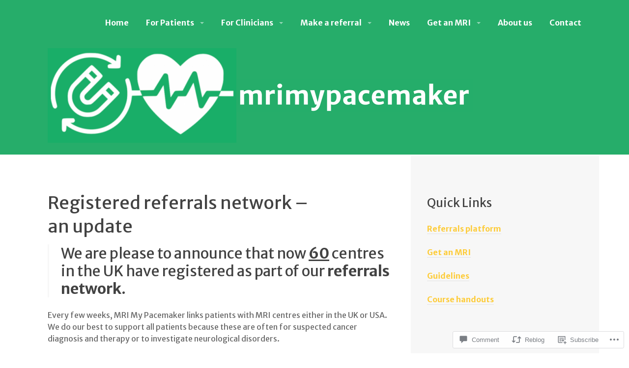

--- FILE ---
content_type: text/html; charset=utf-8
request_url: https://www.google.com/maps/d/embed?mid=16VyHvM2LCYlqXYxr_R72kMj2qE0zIy-t&hl=en
body_size: 18849
content:
<!DOCTYPE html><html itemscope itemtype="http://schema.org/WebSite"><head><script nonce="a45rzhNeKT8qE3rSz1KP5Q">window['ppConfig'] = {productName: '06194a8f37177242d55a18e38c5a91c6', deleteIsEnforced:  false , sealIsEnforced:  false , heartbeatRate:  0.5 , periodicReportingRateMillis:  60000.0 , disableAllReporting:  false };(function(){'use strict';function k(a){var b=0;return function(){return b<a.length?{done:!1,value:a[b++]}:{done:!0}}}function l(a){var b=typeof Symbol!="undefined"&&Symbol.iterator&&a[Symbol.iterator];if(b)return b.call(a);if(typeof a.length=="number")return{next:k(a)};throw Error(String(a)+" is not an iterable or ArrayLike");}var m=typeof Object.defineProperties=="function"?Object.defineProperty:function(a,b,c){if(a==Array.prototype||a==Object.prototype)return a;a[b]=c.value;return a};
function n(a){a=["object"==typeof globalThis&&globalThis,a,"object"==typeof window&&window,"object"==typeof self&&self,"object"==typeof global&&global];for(var b=0;b<a.length;++b){var c=a[b];if(c&&c.Math==Math)return c}throw Error("Cannot find global object");}var p=n(this);function q(a,b){if(b)a:{var c=p;a=a.split(".");for(var d=0;d<a.length-1;d++){var e=a[d];if(!(e in c))break a;c=c[e]}a=a[a.length-1];d=c[a];b=b(d);b!=d&&b!=null&&m(c,a,{configurable:!0,writable:!0,value:b})}}
q("Object.is",function(a){return a?a:function(b,c){return b===c?b!==0||1/b===1/c:b!==b&&c!==c}});q("Array.prototype.includes",function(a){return a?a:function(b,c){var d=this;d instanceof String&&(d=String(d));var e=d.length;c=c||0;for(c<0&&(c=Math.max(c+e,0));c<e;c++){var f=d[c];if(f===b||Object.is(f,b))return!0}return!1}});
q("String.prototype.includes",function(a){return a?a:function(b,c){if(this==null)throw new TypeError("The 'this' value for String.prototype.includes must not be null or undefined");if(b instanceof RegExp)throw new TypeError("First argument to String.prototype.includes must not be a regular expression");return this.indexOf(b,c||0)!==-1}});function r(a,b,c){a("https://csp.withgoogle.com/csp/proto/"+encodeURIComponent(b),JSON.stringify(c))}function t(){var a;if((a=window.ppConfig)==null?0:a.disableAllReporting)return function(){};var b,c,d,e;return(e=(b=window)==null?void 0:(c=b.navigator)==null?void 0:(d=c.sendBeacon)==null?void 0:d.bind(navigator))!=null?e:u}function u(a,b){var c=new XMLHttpRequest;c.open("POST",a);c.send(b)}
function v(){var a=(w=Object.prototype)==null?void 0:w.__lookupGetter__("__proto__"),b=x,c=y;return function(){var d=a.call(this),e,f,g,h;r(c,b,{type:"ACCESS_GET",origin:(f=window.location.origin)!=null?f:"unknown",report:{className:(g=d==null?void 0:(e=d.constructor)==null?void 0:e.name)!=null?g:"unknown",stackTrace:(h=Error().stack)!=null?h:"unknown"}});return d}}
function z(){var a=(A=Object.prototype)==null?void 0:A.__lookupSetter__("__proto__"),b=x,c=y;return function(d){d=a.call(this,d);var e,f,g,h;r(c,b,{type:"ACCESS_SET",origin:(f=window.location.origin)!=null?f:"unknown",report:{className:(g=d==null?void 0:(e=d.constructor)==null?void 0:e.name)!=null?g:"unknown",stackTrace:(h=Error().stack)!=null?h:"unknown"}});return d}}function B(a,b){C(a.productName,b);setInterval(function(){C(a.productName,b)},a.periodicReportingRateMillis)}
var D="constructor __defineGetter__ __defineSetter__ hasOwnProperty __lookupGetter__ __lookupSetter__ isPrototypeOf propertyIsEnumerable toString valueOf __proto__ toLocaleString x_ngfn_x".split(" "),E=D.concat,F=navigator.userAgent.match(/Firefox\/([0-9]+)\./),G=(!F||F.length<2?0:Number(F[1])<75)?["toSource"]:[],H;if(G instanceof Array)H=G;else{for(var I=l(G),J,K=[];!(J=I.next()).done;)K.push(J.value);H=K}var L=E.call(D,H),M=[];
function C(a,b){for(var c=[],d=l(Object.getOwnPropertyNames(Object.prototype)),e=d.next();!e.done;e=d.next())e=e.value,L.includes(e)||M.includes(e)||c.push(e);e=Object.prototype;d=[];for(var f=0;f<c.length;f++){var g=c[f];d[f]={name:g,descriptor:Object.getOwnPropertyDescriptor(Object.prototype,g),type:typeof e[g]}}if(d.length!==0){c=l(d);for(e=c.next();!e.done;e=c.next())M.push(e.value.name);var h;r(b,a,{type:"SEAL",origin:(h=window.location.origin)!=null?h:"unknown",report:{blockers:d}})}};var N=Math.random(),O=t(),P=window.ppConfig;P&&(P.disableAllReporting||P.deleteIsEnforced&&P.sealIsEnforced||N<P.heartbeatRate&&r(O,P.productName,{origin:window.location.origin,type:"HEARTBEAT"}));var y=t(),Q=window.ppConfig;if(Q)if(Q.deleteIsEnforced)delete Object.prototype.__proto__;else if(!Q.disableAllReporting){var x=Q.productName;try{var w,A;Object.defineProperty(Object.prototype,"__proto__",{enumerable:!1,get:v(),set:z()})}catch(a){}}
(function(){var a=t(),b=window.ppConfig;b&&(b.sealIsEnforced?Object.seal(Object.prototype):b.disableAllReporting||(document.readyState!=="loading"?B(b,a):document.addEventListener("DOMContentLoaded",function(){B(b,a)})))})();}).call(this);
</script><title itemprop="name">MRI Centres - Google My Maps</title><meta name="robots" content="noindex,nofollow"/><meta http-equiv="X-UA-Compatible" content="IE=edge,chrome=1"><meta name="viewport" content="initial-scale=1.0,minimum-scale=1.0,maximum-scale=1.0,user-scalable=0,width=device-width"/><meta name="description" itemprop="description" content="Centres that perform MRI for patients with pacemakers and defibrillators"/><meta itemprop="url" content="https://www.google.com/maps/d/viewer?mid=16VyHvM2LCYlqXYxr_R72kMj2qE0zIy-t&amp;hl=en"/><meta itemprop="image" content="https://www.google.com/maps/d/thumbnail?mid=16VyHvM2LCYlqXYxr_R72kMj2qE0zIy-t&amp;hl=en"/><meta property="og:type" content="website"/><meta property="og:title" content="MRI Centres - Google My Maps"/><meta property="og:description" content="Centres that perform MRI for patients with pacemakers and defibrillators"/><meta property="og:url" content="https://www.google.com/maps/d/viewer?mid=16VyHvM2LCYlqXYxr_R72kMj2qE0zIy-t&amp;hl=en"/><meta property="og:image" content="https://www.google.com/maps/d/thumbnail?mid=16VyHvM2LCYlqXYxr_R72kMj2qE0zIy-t&amp;hl=en"/><meta property="og:site_name" content="Google My Maps"/><meta name="twitter:card" content="summary_large_image"/><meta name="twitter:title" content="MRI Centres - Google My Maps"/><meta name="twitter:description" content="Centres that perform MRI for patients with pacemakers and defibrillators"/><meta name="twitter:image:src" content="https://www.google.com/maps/d/thumbnail?mid=16VyHvM2LCYlqXYxr_R72kMj2qE0zIy-t&amp;hl=en"/><link rel="stylesheet" id="gmeviewer-styles" href="https://www.gstatic.com/mapspro/_/ss/k=mapspro.gmeviewer.ZPef100W6CI.L.W.O/am=AAAE/d=0/rs=ABjfnFU-qGe8BTkBR_LzMLwzNczeEtSkkw" nonce="z6LKSTANtoYnMKvExGVjmg"><link rel="stylesheet" href="https://fonts.googleapis.com/css?family=Roboto:300,400,500,700" nonce="z6LKSTANtoYnMKvExGVjmg"><link rel="shortcut icon" href="//www.gstatic.com/mapspro/images/favicon-001.ico"><link rel="canonical" href="https://www.google.com/mymaps/viewer?mid=16VyHvM2LCYlqXYxr_R72kMj2qE0zIy-t&amp;hl=en"></head><body jscontroller="O1VPAb" jsaction="click:cOuCgd;"><div class="c4YZDc HzV7m-b7CEbf SfQLQb-dIxMhd-bN97Pc-b3rLgd"><div class="jQhVs-haAclf"><div class="jQhVs-uMX1Ee-My5Dr-purZT-uDEFge"><div class="jQhVs-uMX1Ee-My5Dr-purZT-uDEFge-bN97Pc"><div class="jQhVs-uMX1Ee-My5Dr-purZT-uDEFge-Bz112c"></div><div class="jQhVs-uMX1Ee-My5Dr-purZT-uDEFge-fmcmS-haAclf"><div class="jQhVs-uMX1Ee-My5Dr-purZT-uDEFge-fmcmS">Open full screen to view more</div></div></div></div></div><div class="i4ewOd-haAclf"><div class="i4ewOd-UzWXSb" id="map-canvas"></div></div><div class="X3SwIb-haAclf NBDE7b-oxvKad"><div class="X3SwIb-i8xkGf"></div></div><div class="Te60Vd-ZMv3u dIxMhd-bN97Pc-b3rLgd"><div class="dIxMhd-bN97Pc-Tswv1b-Bz112c"></div><div class="dIxMhd-bN97Pc-b3rLgd-fmcmS">This map was created by a user. <a href="//support.google.com/mymaps/answer/3024454?hl=en&amp;amp;ref_topic=3188329" target="_blank">Learn how to create your own.</a></div><div class="dIxMhd-bN97Pc-b3rLgd-TvD9Pc" title="Close"></div></div><script nonce="a45rzhNeKT8qE3rSz1KP5Q">this.gbar_=this.gbar_||{};(function(_){var window=this;
try{
_.Fd=function(a,b,c){if(!a.j)if(c instanceof Array)for(var d of c)_.Fd(a,b,d);else{d=(0,_.y)(a.C,a,b);const e=a.v+c;a.v++;b.dataset.eqid=e;a.B[e]=d;b&&b.addEventListener?b.addEventListener(c,d,!1):b&&b.attachEvent?b.attachEvent("on"+c,d):a.o.log(Error("t`"+b))}};
}catch(e){_._DumpException(e)}
try{
var Gd=document.querySelector(".gb_J .gb_B"),Hd=document.querySelector("#gb.gb_ad");Gd&&!Hd&&_.Fd(_.od,Gd,"click");
}catch(e){_._DumpException(e)}
try{
_.qh=function(a){if(a.v)return a.v;for(const b in a.i)if(a.i[b].ka()&&a.i[b].B())return a.i[b];return null};_.rh=function(a,b){a.i[b.J()]=b};var sh=new class extends _.N{constructor(){var a=_.$c;super();this.B=a;this.v=null;this.o={};this.C={};this.i={};this.j=null}A(a){this.i[a]&&(_.qh(this)&&_.qh(this).J()==a||this.i[a].P(!0))}Ua(a){this.j=a;for(const b in this.i)this.i[b].ka()&&this.i[b].Ua(a)}oc(a){return a in this.i?this.i[a]:null}};_.rd("dd",sh);
}catch(e){_._DumpException(e)}
try{
_.Ji=function(a,b){return _.H(a,36,b)};
}catch(e){_._DumpException(e)}
try{
var Ki=document.querySelector(".gb_z .gb_B"),Li=document.querySelector("#gb.gb_ad");Ki&&!Li&&_.Fd(_.od,Ki,"click");
}catch(e){_._DumpException(e)}
})(this.gbar_);
// Google Inc.
</script><script nonce="a45rzhNeKT8qE3rSz1KP5Q">
  function _DumpException(e) {
    if (window.console) {
      window.console.error(e.stack);
    }
  }
  var _pageData = "[[1,null,null,null,null,null,null,null,null,null,\"at\",\"\",\"\",1768920578175,\"\",\"en\",false,[],\"https://www.google.com/maps/d/viewer?mid\\u003d16VyHvM2LCYlqXYxr_R72kMj2qE0zIy-t\\u0026hl\\u003den\",\"https://www.google.com/maps/d/embed?mid\\u003d16VyHvM2LCYlqXYxr_R72kMj2qE0zIy-t\\u0026hl\\u003den\\u0026ehbc\\u003d2E312F\",\"https://www.google.com/maps/d/edit?mid\\u003d16VyHvM2LCYlqXYxr_R72kMj2qE0zIy-t\\u0026hl\\u003den\",\"https://www.google.com/maps/d/thumbnail?mid\\u003d16VyHvM2LCYlqXYxr_R72kMj2qE0zIy-t\\u0026hl\\u003den\",null,null,true,\"https://www.google.com/maps/d/print?mid\\u003d16VyHvM2LCYlqXYxr_R72kMj2qE0zIy-t\\u0026hl\\u003den\",\"https://www.google.com/maps/d/pdf?mid\\u003d16VyHvM2LCYlqXYxr_R72kMj2qE0zIy-t\\u0026hl\\u003den\",\"https://www.google.com/maps/d/viewer?mid\\u003d16VyHvM2LCYlqXYxr_R72kMj2qE0zIy-t\\u0026hl\\u003den\",null,false,\"/maps/d\",\"maps/sharing\",\"//www.google.com/intl/en/help/terms_maps.html\",true,\"https://docs.google.com/picker\",null,false,null,[[[\"//www.gstatic.com/mapspro/images/google-my-maps-logo-regular-001.png\",143,25],[\"//www.gstatic.com/mapspro/images/google-my-maps-logo-regular-2x-001.png\",286,50]],[[\"//www.gstatic.com/mapspro/images/google-my-maps-logo-small-001.png\",113,20],[\"//www.gstatic.com/mapspro/images/google-my-maps-logo-small-2x-001.png\",226,40]]],1,\"https://www.gstatic.com/mapspro/_/js/k\\u003dmapspro.gmeviewer.en.3BRSdG2Z9FU.O/am\\u003dAAAE/d\\u003d0/rs\\u003dABjfnFVmUMzcR7T-I16rsAFiABoXKaG9iw/m\\u003dgmeviewer_base\",null,null,true,null,\"US\",null,null,null,null,null,null,true],[\"mf.map\",\"16VyHvM2LCYlqXYxr_R72kMj2qE0zIy-t\",\"MRI Centres\",null,[-114.133181,55.944096,151.191933,-42.87955600000001],[-114.133181,55.944096,151.191933,-42.87955600000001],[[null,\"HLzGV8Jm_b8\",\"Registered hospitals\",\"\",[[[\"https://mt.googleapis.com/vt/icon/name\\u003dicons/onion/SHARED-mymaps-pin-container-bg_4x.png,icons/onion/SHARED-mymaps-pin-container_4x.png,icons/onion/1899-blank-shape_pin_4x.png\\u0026highlight\\u003dff000000,0288D1\\u0026scale\\u003d2.0\"],null,2,null,null,null,[[[],null,1,1,[[null,[51.519111,-0.10035500000000001]],\"0\",null,\"HLzGV8Jm_b8\",[51.519111,-0.100355],[0,-128],\"3529FC3F5C000001\"],[[\"Barts Heart Centre\"]]],[[],null,1,1,[[null,[50.819702,-0.11824600000000002]],\"0\",null,\"HLzGV8Jm_b8\",[50.819702,-0.118246],[0,-128],\"3529FC3F5C000002\"],[[\"Brighton and Sussex University Hospitals\"]]],[[],null,1,1,[[null,[51.4595,-2.597136]],\"0\",null,\"HLzGV8Jm_b8\",[51.4595,-2.597136],[0,-128],\"3529FC3F5C000003\"],[[\"Bristol Heart Institute, University Hospitals Bristol NHS Trust\"]]],[[],null,1,1,[[null,[51.489583,-0.17008400000000004]],\"0\",null,\"HLzGV8Jm_b8\",[51.489583,-0.170084],[0,-128],\"3529FC3F5C000004\"],[[\"Royal Brompton Hospital\"]]],[[],null,1,1,[[null,[50.2664,-5.091726]],\"0\",null,\"HLzGV8Jm_b8\",[50.2664,-5.091726],[0,-128],\"3529FC3F5C000005\"],[[\"Royal Cornwall Hospital\"]]],[[],null,1,1,[[null,[52.921299,-0.640122]],\"0\",null,\"HLzGV8Jm_b8\",[52.921299,-0.640122],[0,-128],\"3529FC3F5C000006\"],[[\"Grantham \\u0026 District Hospital\"]]],[[],null,1,1,[[null,[51.499911,-0.11859799999999998]],\"0\",null,\"HLzGV8Jm_b8\",[51.499911,-0.118598],[0,-128],\"3529FC3F5D000007\"],[[\"Guy\u0027s \\u0026 St Thomas\u0027 NHS Foundation Trust\"]]],[[],null,1,1,[[null,[51.47087,-0.093967]],\"0\",null,\"HLzGV8Jm_b8\",[51.47087,-0.093967],[0,-128],\"3529FC3F5D000008\"],[[\"Kings College Hospital\"]]],[[],null,1,1,[[null,[54.551894,-1.214825]],\"0\",null,\"HLzGV8Jm_b8\",[54.551894,-1.214825],[0,-128],\"3529FC3F5D000009\"],[[\"The James Cook University Hospital\"]]],[[],null,1,1,[[null,[55.185054,-1.544571]],\"0\",null,\"HLzGV8Jm_b8\",[55.185054,-1.544571],[0,-128],\"3529FC3F5D00000A\"],[[\"Wansbeck General Hospital\"]]],[[],null,1,1,[[null,[52.504898000000004,-2.117699]],\"0\",null,\"HLzGV8Jm_b8\",[52.504898,-2.117699],[0,-128],\"3529FC3F5D00000B\"],[[\"Russell Hall Hospital\"]]],[[],null,1,1,[[null,[54.981313,-1.614633]],\"0\",null,\"HLzGV8Jm_b8\",[54.981313,-1.614633],[0,-128],\"3529FC3F5D00000C\"],[[\"Royal Victoria Infirmary\"]]],[[],null,1,1,[[null,[51.765732,-1.220345]],\"0\",null,\"HLzGV8Jm_b8\",[51.765732,-1.220345],[0,-128],\"3529FC3F5D00000D\"],[[\"John Radcliffe Hospital\"]]],[[],null,1,1,[[null,[50.418346,-4.113727]],\"0\",null,\"HLzGV8Jm_b8\",[50.418346,-4.113727],[0,-128],\"3529FC3F5D00000E\"],[[\"University Hospitals Plymouth NHS Trust\"]]],[[],null,1,1,[[null,[53.411256,-1.45226]],\"0\",null,\"HLzGV8Jm_b8\",[53.411256,-1.45226],[0,-128],\"3529FC3F5D00000F\"],[[\"Northern General Hospital\"]]],[[],null,1,1,[[null,[53.004348,-2.208128]],\"0\",null,\"HLzGV8Jm_b8\",[53.004348,-2.208128],[0,-128],\"3529FC3F5D000010\"],[[\"Royal Stoke University Hospital\"]]],[[],null,1,1,[[null,[51.012361,-3.1209720000000005]],\"0\",null,\"HLzGV8Jm_b8\",[51.012361,-3.120972],[0,-128],\"3529FC3F5D000011\"],[[\"Musgrove Park Hospital\"]]],[[],null,1,1,[[null,[-37.920064,145.124012]],\"0\",null,\"HLzGV8Jm_b8\",[-37.920064,145.124012],[0,-128],\"3529FC3F5D000012\"],[[\"Monash Health\"]]],[[],null,1,1,[[null,[-38.149289,144.359676]],\"0\",null,\"HLzGV8Jm_b8\",[-38.149289,144.359676],[0,-128],\"3529FC3F5D000013\"],[[\"St John of God Geelong Hospital\"]]],[[],null,1,1,[[null,[-33.820981,151.191933]],\"0\",null,\"HLzGV8Jm_b8\",[-33.820981,151.191933],[0,-128],\"3529FC3F5D000014\"],[[\"Royal North Shore Hospital\"]]],[[],null,1,1,[[null,[-42.87955600000001,147.33063]],\"0\",null,\"HLzGV8Jm_b8\",[-42.879556,147.33063],[0,-128],\"3529FC3F5D000015\"],[[\"Royal Hobart Hospital\"]]],[[],null,1,1,[[null,[39.95062300000001,-75.19311]],\"0\",null,\"HLzGV8Jm_b8\",[39.950623,-75.19311],[0,-128],\"3529FC3F5D000016\"],[[\"Hospital of the University of Pennsylvania\"]]],[[],null,1,1,[[null,[32.811503,-96.836147]],\"0\",null,\"HLzGV8Jm_b8\",[32.811503,-96.836147],[0,-128],\"3529FC3F5D000017\"],[[\"UT Southwestern Medical Center\"]]],[[],null,1,1,[[null,[28.568572,77.212964]],\"0\",null,\"HLzGV8Jm_b8\",[28.568572,77.212964],[0,-128],\"3529FC3F5D000018\"],[[\"All India Institute of Medical Sciences\"]]],[[],null,1,1,[[null,[12.921003,77.608355]],\"0\",null,\"HLzGV8Jm_b8\",[12.921003,77.608355],[0,-128],\"3529FC3F5D000019\"],[[\"Sri Jayadeva Institute of Cardiovascular Sciences and Research\"]]],[[],null,1,1,[[null,[51.064821,-114.133181]],\"0\",null,\"HLzGV8Jm_b8\",[51.064821,-114.133181],[0,-128],\"3529FC3F5D00001A\"],[[\"Foothills Medical Centre\"]]],[[],null,1,1,[[null,[55.86321,-4.34241]],\"0\",null,\"HLzGV8Jm_b8\",[55.86321,-4.34241],[0,-128],\"3529FC3F5D00001B\"],[[\"Royal Hospital for Children\"]]],[[],null,1,1,[[null,[51.866394,-2.230761]],\"0\",null,\"HLzGV8Jm_b8\",[51.866394,-2.230761],[0,-128],\"3529FC3F5D00001C\"],[[\"Gloucester Royal Hospital and Cheltenham General Hospital\"]]],[[],null,1,1,[[null,[55.862576,-4.341117]],\"0\",null,\"HLzGV8Jm_b8\",[55.862576,-4.341117],[0,-128],\"3529FC3F5D00001D\"],[[\"Queen Elizabeth University Hospital\"]]],[[],null,1,1,[[null,[55.863907,-4.235552]],\"0\",null,\"HLzGV8Jm_b8\",[55.863907,-4.235552],[0,-128],\"3529FC3F5D00001E\"],[[\"Glasgow Royal Infirmary\"]]],[[],null,1,1,[[null,[55.944096,-4.808809]],\"0\",null,\"HLzGV8Jm_b8\",[55.944096,-4.808809],[0,-128],\"3529FC3F5D00001F\"],[[\"Inverclyde Royal Hospital\"]]],[[],null,1,1,[[null,[55.835983,-4.436567]],\"0\",null,\"HLzGV8Jm_b8\",[55.835983,-4.436567],[0,-128],\"3529FC3F5D000020\"],[[\"Royal Alexandra Hospital\"]]],[[],null,1,1,[[null,[52.566843,-1.811093929]],\"0\",null,\"HLzGV8Jm_b8\",[52.566843,-1.811093929],[0,-128],\"3529FC3F5D000022\"],[[\"Good Hope Hospital\"]]],[[],null,1,1,[[null,[51.648835,-0.403294]],\"0\",null,\"HLzGV8Jm_b8\",[51.648835,-0.403294],[0,-128],\"3529FC3F5D000023\"],[[\"Watford Hospital\"]]],[[],null,1,1,[[null,[51.8947933,-0.47463710000000003]],\"0\",null,\"HLzGV8Jm_b8\",[51.8947933,-0.4746371],[0,-128],\"3529FC3F5D000024\"],[[\"Luton \\u0026 Dunstable Hospital\"]]],[[],null,1,1,[[null,[54.36730129,-7.637202087000001]],\"0\",null,\"HLzGV8Jm_b8\",[54.36730129,-7.637202087],[0,-128],\"3529FC3F5D000025\"],[[\"South West Acute Hospital\"]]],[[],null,1,1,[[null,[51.52311853,-0.133801577]],\"0\",null,\"HLzGV8Jm_b8\",[51.52311853,-0.133801577],[0,-128],\"3529FC3F5D000026\"],[[\"Chenies Mews Imaging Centre (non NHS)\"]]],[[],null,1,1,[[null,[12.91836759,77.59960002]],\"0\",null,\"HLzGV8Jm_b8\",[12.91836759,77.59960002],[0,-128],\"3529FC3F5D000027\"],[[\"Sri Jayadeva Institute of Cardiovascular Sciences and Research\"]]],[[],null,1,1,[[null,[51.57790153,0.0037809009999999997]],\"0\",null,\"HLzGV8Jm_b8\",[51.57790153,0.003780901],[0,-128],\"3529FC3F5D000028\"],[[\"Whipps Cross Hospital\"]]],[[],null,1,1,[[null,[54.89650403,-2.956907604]],\"0\",null,\"HLzGV8Jm_b8\",[54.89650403,-2.956907604],[0,-128],\"3529FC3F5D000029\"],[[\"Cumberland Infirmary\"]]],[[],null,1,1,[[null,[51.55696381,0.452593267]],\"0\",null,\"HLzGV8Jm_b8\",[51.55696381,0.452593267],[0,-128],\"3529FC3F5D00002A\"],[[\"CTC Unit\"]]],[[],null,1,1,[[null,[51.58048738,0.111873577]],\"0\",null,\"HLzGV8Jm_b8\",[51.58048738,0.111873577],[0,-128],\"3529FC3F5D00002B\"],[[\"Queens and King George Hospital\"]]],[[],null,1,1,[[null,[53.38454426,-2.132148522]],\"0\",null,\"HLzGV8Jm_b8\",[53.38454426,-2.132148522],[0,-128],\"3529FC3F5D00002C\"],[[\"Stepping Hill Hospital\"]]],[[],null,1,1,[[null,[50.7179901,-3.502905712]],\"0\",null,\"HLzGV8Jm_b8\",[50.7179901,-3.502905712],[0,-128],\"3529FC3F5D00002D\"],[[\"Royal Devon \\u0026 Exeter\"]]],[[],null,1,1,[[null,[51.3892078,-0.111113446]],\"0\",null,\"HLzGV8Jm_b8\",[51.3892078,-0.111113446],[0,-128],\"3529FC3F5D00002E\"],[[\"Croydon Hospital\"]]],[[],null,1,1,[[null,[54.90302034,-1.408523608]],\"0\",null,\"HLzGV8Jm_b8\",[54.90302034,-1.408523608],[0,-128],\"3529FC3F5D00002F\"],[[\"Sunderland Royal Hospital\"]]],[[],null,1,1,[[null,[51.45846431,-2.5960238540000002]],\"0\",null,\"HLzGV8Jm_b8\",[51.45846431,-2.596023854],[0,-128],\"3529FC3F5D000030\"],[[\"Bristol Royal\"]]],[[],null,1,1,[[null,[51.53848826,-1.727117792]],\"0\",null,\"HLzGV8Jm_b8\",[51.53848826,-1.727117792],[0,-128],\"3529FC3F5D000031\"],[[\"The Great Western Hospital\"]]],[[],null,1,1,[[null,[53.37023356,-3.09710788]],\"0\",null,\"HLzGV8Jm_b8\",[53.37023356,-3.09710788],[0,-128],\"3529FC3F5D000032\"],[[\"Arrowe Park\"]]],[[],null,1,1,[[null,[50.84416009,-0.769492925]],\"0\",null,\"HLzGV8Jm_b8\",[50.84416009,-0.769492925],[0,-128],\"3529FC3F5D000033\"],[[\"St. Richard\u0027s Hospital\"]]],[[],null,1,1,[[null,[52.28383694,-1.899079631]],\"0\",null,\"HLzGV8Jm_b8\",[52.28383694,-1.899079631],[0,-128],\"3529FC3F5D000034\"],[[\"Alexandra Hospital, Worcestershire Acute NHS Trust\"]]],[[],null,1,1,[[null,[50.71273486,-2.445483618]],\"0\",null,\"HLzGV8Jm_b8\",[50.71273486,-2.445483618],[0,-128],\"3529FC3F5D000035\"],[[\"Dorset County Hospital\"]]],[[],null,1,1,[[null,[52.61731715,1.221260017]],\"0\",null,\"HLzGV8Jm_b8\",[52.61731715,1.221260017],[0,-128],\"3529FC3F5D000036\"],[[\"Norfolk \\u0026 Norwich University Hospital\"]]],[[],null,1,1,[[null,[53.40951738,-2.963534716]],\"0\",null,\"HLzGV8Jm_b8\",[53.40951738,-2.963534716],[0,-128],\"3529FC3F5D000037\"],[[\"Royal Liverpool University Hospital \"]]],[[],null,1,1,[[null,[53.41205751,-2.898829283]],\"0\",null,\"HLzGV8Jm_b8\",[53.41205751,-2.898829283],[0,-128],\"3529FC3F5D000038\"],[[\"Liverpool Heart and Chest Hospital\"]]],[[],null,1,1,[[null,[50.8498747,-1.070132648]],\"0\",null,\"HLzGV8Jm_b8\",[50.8498747,-1.070132648],[0,-128],\"3529FC3F5D000039\"],[[\"Queen Alexandra Hospital\"]]],[[],null,1,1,[[null,[51.60703857000001,-0.48199817000000006]],\"0\",null,\"HLzGV8Jm_b8\",[51.60703857,-0.48199817],[0,-128],\"3529FC3F5D00003A\"],[[\"Harefield Hospital\"]]],[[],null,1,1,[[null,[51.24122503,-0.608035004]],\"0\",null,\"HLzGV8Jm_b8\",[51.24122503,-0.608035004],[0,-128],\"3529FC3F5D00003B\"],[[\"Royal Surrey County Hospital \"]]],[[],null,1,1,[[null,[52.17317266,0.13797724]],\"0\",null,\"HLzGV8Jm_b8\",[52.17317266,0.13797724],[0,-128],\"3529FC3F5D00003C\"],[[\"Royal Papworth Hospital\"]]],[[],null,1,1,[[null,[51.5752901,-0.319110406]],\"0\",null,\"HLzGV8Jm_b8\",[51.5752901,-0.319110406],[0,-128],\"3529FC3F5D00003D\"],[[\"Northwick Park Hospital\"]]],[[],null,1,1,[[null,[50.26644954000001,-5.092175229]],\"0\",null,\"HLzGV8Jm_b8\",[50.26644954,-5.092175229],[0,-128],\"3529FC3F5D00003E\"],[[\"Treliske Hospital\"]]],[[],null,1,1,[[null,[52.99068205,-1.15478424]],\"0\",null,\"HLzGV8Jm_b8\",[52.99068205,-1.15478424],[0,-128],\"3529FC3F5D00003F\"],[[\"Nottingham City Hospital \\u0026 Queen\u0027s Medical Centre\"]]],[[],null,1,1,[[null,[51.55313219,-0.1651306]],\"0\",null,\"HLzGV8Jm_b8\",[51.55313219,-0.1651306],[0,-128],\"3529FC3F5D000040\"],[[\"Royal Free Hospital\"]]],[[],null,1,1,[[null,[51.56032905,-0.164449808]],\"0\",null,\"HLzGV8Jm_b8\",[51.56032905,-0.164449808],[0,-128],\"3529FC3F5D000041\"],[[\"Whittington Hospital\"]]],[[],null,1,1,[[null,[52.65471585,-1.178607555]],\"0\",null,\"HLzGV8Jm_b8\",[52.65471585,-1.178607555],[0,-128],\"3529FC3F5D000042\"],[[\"Glenfield\"]]],[[],null,1,1,[[null,[50.72145005,-1.972979268]],\"0\",null,\"HLzGV8Jm_b8\",[50.72145005,-1.972979268],[0,-128],\"3529FC3F5D000043\"],[[\"Poole\"]]],[[],null,1,1,[[null,[52.91060057,-1.513084383]],\"0\",null,\"HLzGV8Jm_b8\",[52.91060057,-1.513084383],[0,-128],\"3529FC3F5D000044\"],[[\"Royal Derby Hospital\"]]],[[],null,1,1,[[null,[51.50776278,-0.345202862]],\"0\",null,\"HLzGV8Jm_b8\",[51.50776278,-0.345202862],[0,-128],\"3529FC3F5D000045\"],[[\"Ealing Hospital\"]]],[[],null,1,1,[[null,[51.6132951,-0.07399727900000001]],\"0\",null,\"HLzGV8Jm_b8\",[51.6132951,-0.073997279],[0,-128],\"3529FC3F5D000046\"],[[\"North Middlesex University Hospital\"]]],[[],null,1,1,[[null,[53.55248992,-2.429444558]],\"0\",null,\"HLzGV8Jm_b8\",[53.55248992,-2.429444558],[0,-128],\"3529FC3F5D000047\"],[[\"Royal Bolton Hospital\"]]],[[],null,1,1,[[null,[53.42168778,-2.779868143]],\"0\",null,\"HLzGV8Jm_b8\",[53.42168778,-2.779868143],[0,-128],\"3529FC3F5D000048\"],[[\"Whiston Hospital\"]]],[[],null,1,1,[[null,[53.80260011,-1.552269629]],\"0\",null,\"HLzGV8Jm_b8\",[53.80260011,-1.552269629],[0,-128],\"3529FC3F5D000049\"],[[\"Leeds General Infirmary \\u0026 St James University Hospital\"]]],[[],null,1,1,[[null,[51.49692445000001,-2.590806439]],\"0\",null,\"HLzGV8Jm_b8\",[51.49692445,-2.590806439],[0,-128],\"3529FC3F5D00004A\"],[[\"Southmead Hospital\"]]],[[],null,1,1,[[null,[51.39194777,-2.39002297]],\"0\",null,\"HLzGV8Jm_b8\",[51.39194777,-2.39002297],[0,-128],\"3529FC3F5D00004B\"],[[\"Royal United Hospital Bath \"]]],[[],null,1,1,[[null,[53.55822946,-2.629020264]],\"0\",null,\"HLzGV8Jm_b8\",[53.55822946,-2.629020264],[0,-128],\"3529FC3F5D00004C\"],[[\"Royal Albert Edward Infirmary\"]]],[[],null,1,1,[[null,[53.48757773,-2.323294687]],\"0\",null,\"HLzGV8Jm_b8\",[53.48757773,-2.323294687],[0,-128],\"3529FC3F5D00004D\"],[[\"Salford Royal\"]]],[[],null,1,1,[[null,[54.28190536,-0.435411994]],\"0\",null,\"HLzGV8Jm_b8\",[54.28190536,-0.435411994],[0,-128],\"3529FC3F5D00004E\"],[[\"Scarborough Hospital\"]]],[[],null,1,1,[[null,[50.93382053,-1.429233072]],\"0\",null,\"HLzGV8Jm_b8\",[50.93382053,-1.429233072],[0,-128],\"3529FC3F5D00004F\"],[[\"Southampton General\"]]],[[],null,1,1,[[null,[51.34361612000001,-0.190453274]],\"0\",null,\"HLzGV8Jm_b8\",[51.34361612,-0.190453274],[0,-128],\"3529FC3F5D000050\"],[[\"The Royal Marsden Sutton and Chelsea Branches\"]]],[[],null,1,1,[[null,[51.21907428,-0.161618597]],\"0\",null,\"HLzGV8Jm_b8\",[51.21907428,-0.161618597],[0,-128],\"3529FC3F5D000051\"],[[\"East Surrey Hospital\"]]],[[],null,1,1,[[null,[51.16555136,0.988629011]],\"0\",null,\"HLzGV8Jm_b8\",[51.16555136,0.988629011],[0,-128],\"3529FC3F5D000052\"],[[\"William Harvey Hospital\"]]],[[],null,1,1,[[null,[51.55444087,0.687982283]],\"0\",null,\"HLzGV8Jm_b8\",[51.55444087,0.687982283],[0,-128],\"3529FC3F5D000053\"],[[\"Southend Hospital\"]]],[[],null,1,1,[[null,[51.2662655,1.087379688]],\"0\",null,\"HLzGV8Jm_b8\",[51.2662655,1.087379688],[0,-128],\"3529FC3F5D000054\"],[[\"Kent and Canterbury Hospital \"]]],[[],null,1,1,[[null,[52.4220526,-1.4396089]],\"0\",null,\"HLzGV8Jm_b8\",[52.4220526,-1.4396089],[0,-128],\"3529FC3F5D000055\"],[[\"University Hospital Coventry \\u0026 Warwickshire NHS Trust \"]]],[[],null,1,1,[[null,[53.74432814,-0.357711274]],\"0\",null,\"HLzGV8Jm_b8\",[53.74432814,-0.357711274],[0,-128],\"3529FC3F5D000056\"],[[\"Hull Royal Infirmary\"]]],[[],null,1,1,[[null,[50.71671835,-3.5081955140000005]],\"0\",null,\"HLzGV8Jm_b8\",[50.71671835,-3.508195514],[0,-128],\"3529FC3F5D000057\"],[[\"Wonford\"]]],[[],null,1,1,[[null,[50.43419149000001,-4.039541335]],\"0\",null,\"HLzGV8Jm_b8\",[50.43419149,-4.039541335],[0,-128],\"3529FC3F5D000058\"],[[\"Derriford Hospital\"]]],[[],null,1,1,[[null,[50.48244396,-3.553114268]],\"0\",null,\"HLzGV8Jm_b8\",[50.48244396,-3.553114268],[0,-128],\"3529FC3F5D000059\"],[[\"Torbay\"]]],[[],null,1,1,[[null,[50.81944885,-0.11785592000000002]],\"0\",null,\"HLzGV8Jm_b8\",[50.81944885,-0.11785592],[0,-128],\"3529FC3F5D00005A\"],[[\"Royal Sussex County Hospital\"]]],[[],null,1,1,[[null,[50.81679923,-0.363059902]],\"0\",null,\"HLzGV8Jm_b8\",[50.81679923,-0.363059902],[0,-128],\"3529FC3F5D00005B\"],[[\"Worthing Hospital\"]]],[[],null,1,1,[[null,[51.42673881,-0.174759934]],\"0\",null,\"HLzGV8Jm_b8\",[51.42673881,-0.174759934],[0,-128],\"3529FC3F5D00005C\"],[[\"St. George\u0027s University Hospital\"]]],[[],null,1,1,[[null,[50.746115,-1.821706]],\"0\",null,\"HLzGV8Jm_b8\",[50.746115,-1.821706],[0,-128],\"36DD444D918EDA77\"],[[\"The Royal Bournemouth Hospital\"]]],[[],null,1,1,[[null,[51.515872,-0.148511]],\"0\",null,\"HLzGV8Jm_b8\",[51.515872,-0.148511],[0,-128],\"36DD445989F02317\"],[[\"One Welbeck Imaging and Diagnostics\"]]],[[],null,1,1,[[null,[44.952372,-93.261669]],\"0\",null,\"HLzGV8Jm_b8\",[44.952372,-93.261669],[0,-128],\"36DD4472788A7DC6\"],[[\"Minneapolis Heart Institute/Abbott Northwestern Hospital\"]]],[[],null,1,1,[[null,[29.710110510755822,-95.45829139249865]],\"0\",null,\"HLzGV8Jm_b8\",[29.710110510755822,-95.45829139249865],[0,-128],\"3AA8A0387AB5F986\"],[[\"Live Health Imaging\"]]],[[],null,1,1,[[null,[53.304055880831946,-6.187655902540568]],\"0\",null,\"HLzGV8Jm_b8\",[53.304055880831946,-6.187655902540568],[0,-128],\"3AA8A055B41EFDBA\"],[[\"Blackrock Clinic\"]]],[[],null,1,1,[[null,[53.38903276364337,-2.2915007713209277]],\"0\",null,\"HLzGV8Jm_b8\",[53.38903276364337,-2.2915007713209277],[0,-128],\"3AA8A0631F975105\"],[[\"Wythenshawe Hospital\"]]],[[],null,1,1,[[null,[51.14154721107338,0.9149219092291598]],\"0\",null,\"HLzGV8Jm_b8\",[51.14154721107338,0.9149219092291598],[0,-128],\"3AA8F6C85401F15D\"],[[\"William Harvey Hospital\"]]],[[],null,1,1,[[null,[53.790228,-2.7057954]],\"0\",null,\"HLzGV8Jm_b8\",[53.790228,-2.7057954],[0,-128],\"4C3D60FC98519AB8\"],[[\"Royal Preston Hospital\"]]]]]],null,null,true,null,null,null,null,[[\"HLzGV8Jm_b8\",1,null,null,null,\"https://www.google.com/maps/d/kml?mid\\u003d16VyHvM2LCYlqXYxr_R72kMj2qE0zIy-t\\u0026resourcekey\\u0026lid\\u003dHLzGV8Jm_b8\",null,null,null,null,null,2,null,[[[\"3529FC3F5C000001\",[[[51.519111,-0.100355]]],null,null,0,[[\"Hospital\",[\"Barts Heart Centre\"],1],null,null,[[\"OBJECTID\",[null,null,1],3],[\"Department\",[\"Department of Cardiac Imaging\"],1],[\"Road\",[\"West Smithfield\"],1],[\"Town\",[\"London\"],1],[\"Postcode\",[\"EC1A7BE\"],1],[\"Country\",[\"UK\"],1],[\"Non-MRI conditional devices\",[\"Yes\"],1],[\"Telephone\",[\"0203 465 6115\"],1],[\"Email\",[\"CardiacMRIReferrals@bartsandthelondon.nhs.uk\"],1],[\"Latitude\",[\"51.519111\"],1],[\"Longitude\",[\"-0.100355\"],1]]],[1,[\"Barts Heart Centre\"]],0],[\"3529FC3F5C000002\",[[[50.819702,-0.118246]]],null,null,0,[[\"Hospital\",[\"Brighton and Sussex University Hospitals\"],1],null,null,[[\"OBJECTID\",[null,null,2],3],[\"Department\",[\"Department of Cardiac Imaging\"],1],[\"Road\",[\"Eastern Road\"],1],[\"Town\",[\"Brighton\"],1],[\"Postcode\",[\"BN2 5BE\"],1],[\"Country\",[\"UK\"],1],[\"Non-MRI conditional devices\",[\"No\"],1],[\"Telephone\",[\"01273 696955_extn 4118\"],1],[\"Email\",[\"-\"],1],[\"Latitude\",[\"50.819702\"],1],[\"Longitude\",[\"-0.118246\"],1]]],[1,[\"Brighton and Sussex University Hospitals\"]],1],[\"3529FC3F5C000003\",[[[51.4595,-2.597136]]],null,null,0,[[\"Hospital\",[\"Bristol Heart Institute, University Hospitals Bristol NHS Trust\"],1],null,null,[[\"OBJECTID\",[null,null,3],3],[\"Department\",[\"CMR Unit\"],1],[\"Road\",[\"Upper Maudlin St\"],1],[\"Town\",[\"Bristol\"],1],[\"Postcode\",[\"BS2 8HW\"],1],[\"Country\",[\"UK\"],1],[\"Non-MRI conditional devices\",[\"No\"],1],[\"Telephone\",[\"0117 342 5888\"],1],[\"Email\",[\"-\"],1],[\"Latitude\",[\"51.4595\"],1],[\"Longitude\",[\"-2.597136\"],1]]],[1,[\"Bristol Heart Institute, University Hospitals Bristol NHS Trust\"]],2],[\"3529FC3F5C000004\",[[[51.489583,-0.170084]]],null,null,0,[[\"Hospital\",[\"Royal Brompton Hospital\"],1],null,null,[[\"OBJECTID\",[null,null,4],3],[\"Department\",[\"CMR Unit\"],1],[\"Road\",[\"Sydney Street\"],1],[\"Town\",[\"London\"],1],[\"Postcode\",[\"SW3 6NP\"],1],[\"Country\",[\"UK\"],1],[\"Non-MRI conditional devices\",[\"Yes\"],1],[\"Telephone\",[\"0207 3518800\"],1],[\"Email\",[\"rbh-tr.cmrunit@nhs.net\"],1],[\"Latitude\",[\"51.489583\"],1],[\"Longitude\",[\"-0.170084\"],1]]],[1,[\"Royal Brompton Hospital\"]],3],[\"3529FC3F5C000005\",[[[50.2664,-5.091726]]],null,null,0,[[\"Hospital\",[\"Royal Cornwall Hospital\"],1],null,null,[[\"OBJECTID\",[null,null,5],3],[\"Department\",[\"Tower X-Ray\"],1],[\"Town\",[\"Truro\"],1],[\"Postcode\",[\"TR13LJ\"],1],[\"Country\",[\"UK\"],1],[\"Non-MRI conditional devices\",[\"No\"],1],[\"Telephone\",[\"01872 252348\"],1],[\"Email\",[\"-\"],1],[\"Latitude\",[\"50.2664\"],1],[\"Longitude\",[\"-5.091726\"],1]]],[1,[\"Royal Cornwall Hospital\"]],4],[\"3529FC3F5C000006\",[[[52.921299,-0.640122]]],null,null,0,[[\"Hospital\",[\"Grantham \\u0026 District Hospital\"],1],null,null,[[\"OBJECTID\",[null,null,6],3],[\"Department\",[\"Department of Cardiology\"],1],[\"Road\",[\"101 Manthorpe Road\"],1],[\"Town\",[\"Grantham\"],1],[\"Postcode\",[\"NG31 8DG\"],1],[\"Country\",[\"UK\"],1],[\"Non-MRI conditional devices\",[\"No\"],1],[\"Telephone\",[\"01476 464880\"],1],[\"Email\",[\"-\"],1],[\"Latitude\",[\"52.921299\"],1],[\"Longitude\",[\"-0.640122\"],1]]],[1,[\"Grantham \\u0026 District Hospital\"]],5],[\"3529FC3F5D000007\",[[[51.499911,-0.118598]]],null,null,0,[[\"Hospital\",[\"Guy\u0027s \\u0026 St Thomas\u0027 NHS Foundation Trust\"],1],null,null,[[\"OBJECTID\",[null,null,7],3],[\"Department\",[\"Cardiovascular Services\"],1],[\"Road\",[\"Westminster_Bridge Road\"],1],[\"Town\",[\"London\"],1],[\"Postcode\",[\"SE1 7EH\"],1],[\"Country\",[\"UK\"],1],[\"Non-MRI conditional devices\",[\"Yes\"],1],[\"Telephone\",[\"0207 188 7188\"],1],[\"Email\",[\"heartdevices@gstt.nhs.uk\"],1],[\"Latitude\",[\"51.499911\"],1],[\"Longitude\",[\"-0.118598\"],1]]],[1,[\"Guy\u0027s \\u0026 St Thomas\u0027 NHS Foundation Trust\"]],6],[\"3529FC3F5D000008\",[[[51.47087,-0.093967]]],null,null,0,[[\"Hospital\",[\"Kings College Hospital\"],1],null,null,[[\"OBJECTID\",[null,null,8],3],[\"Department\",[\"Department of Neuroimaging\"],1],[\"Road\",[\"Denmark Hill\"],1],[\"Town\",[\"London\"],1],[\"Postcode\",[\"SE5 9RS\"],1],[\"Country\",[\"UK\"],1],[\"Non-MRI conditional devices\",[\"No\"],1],[\"Telephone\",[\"020 3299 1265\"],1],[\"Email\",[\"-\"],1],[\"Latitude\",[\"51.47087\"],1],[\"Longitude\",[\"-0.093967\"],1]]],[1,[\"Kings College Hospital\"]],7],[\"3529FC3F5D000009\",[[[54.551894,-1.214825]]],null,null,0,[[\"Hospital\",[\"The James Cook University Hospital\"],1],null,null,[[\"OBJECTID\",[null,null,9],3],[\"Department\",[\"Cardiology\"],1],[\"Town\",[\"Middlesbrough\"],1],[\"Postcode\",[\"TS43BW\"],1],[\"Country\",[\"UK\"],1],[\"Non-MRI conditional devices\",[\"Yes\"],1],[\"Telephone\",[\"01642 850850\"],1],[\"Email\",[\"andrew.turley1@nhs.net\"],1],[\"Latitude\",[\"54.551894\"],1],[\"Longitude\",[\"-1.214825\"],1]]],[1,[\"The James Cook University Hospital\"]],8],[\"3529FC3F5D00000A\",[[[55.185054,-1.544571]]],null,null,0,[[\"Hospital\",[\"Wansbeck General Hospital\"],1],null,null,[[\"OBJECTID\",[null,null,10],3],[\"Department\",[\"Department of Cardiology\"],1],[\"Road\",[\"Northumbria Healthcare\"],1],[\"Postcode\",[\"NE639JJ\"],1],[\"Country\",[\"UK\"],1],[\"Non-MRI conditional devices\",[\"No\"],1],[\"Telephone\",[\"01670 529794\"],1],[\"Email\",[\"-\"],1],[\"Latitude\",[\"55.185054\"],1],[\"Longitude\",[\"-1.544571\"],1]]],[1,[\"Wansbeck General Hospital\"]],9],[\"3529FC3F5D00000B\",[[[52.504898,-2.117699]]],null,null,0,[[\"Hospital\",[\"Russell Hall Hospital\"],1],null,null,[[\"OBJECTID\",[null,null,11],3],[\"Department\",[\"Department of Cardiology\"],1],[\"Road\",[\"Pensnett Road\"],1],[\"Town\",[\"Dudley\"],1],[\"Postcode\",[\"DY12HQ\"],1],[\"Country\",[\"UK\"],1],[\"Non-MRI conditional devices\",[\"Yes\"],1],[\"Telephone\",[\"01384 243352\"],1],[\"Email\",[\"-\"],1],[\"Latitude\",[\"52.504898\"],1],[\"Longitude\",[\"-2.117699\"],1]]],[1,[\"Russell Hall Hospital\"]],10],[\"3529FC3F5D00000C\",[[[54.981313,-1.614633]]],null,null,0,[[\"Hospital\",[\"Royal Victoria Infirmary\"],1],null,null,[[\"OBJECTID\",[null,null,12],3],[\"Department\",[\"Radiology Department\"],1],[\"Road\",[\"Queen Victoria Road\"],1],[\"Town\",[\"Newcastle upon Tyne\"],1],[\"Postcode\",[\"NE1 4LP\"],1],[\"Country\",[\"UK\"],1],[\"Non-MRI conditional devices\",[\"Yes\"],1],[\"Telephone\",[\"0191 282 4818\"],1],[\"Email\",[\"-\"],1],[\"Latitude\",[\"54.981313\"],1],[\"Longitude\",[\"-1.614633\"],1]]],[1,[\"Royal Victoria Infirmary\"]],11],[\"3529FC3F5D00000D\",[[[51.765732,-1.220345]]],null,null,0,[[\"Hospital\",[\"John Radcliffe Hospital\"],1],null,null,[[\"OBJECTID\",[null,null,13],3],[\"Department\",[\"Radiology Department\"],1],[\"Road\",[\"Hadley Way\"],1],[\"Town\",[\"Oxford\"],1],[\"Postcode\",[\"OX39DU\"],1],[\"Country\",[\"UK\"],1],[\"Non-MRI conditional devices\",[\"Yes\"],1],[\"Telephone\",[\"-\"],1],[\"Email\",[\"-\"],1],[\"Latitude\",[\"51.765732\"],1],[\"Longitude\",[\"-1.220345\"],1]]],[1,[\"John Radcliffe Hospital\"]],12],[\"3529FC3F5D00000E\",[[[50.418346,-4.113727]]],null,null,0,[[\"Hospital\",[\"University Hospitals Plymouth NHS Trust\"],1],null,null,[[\"OBJECTID\",[null,null,14],3],[\"Road\",[\"Derriford Road\"],1],[\"Road2\",[\"Crownill\"],1],[\"Town\",[\"Plymouth\"],1],[\"Postcode\",[\"PL68DH\"],1],[\"Country\",[\"UK\"],1],[\"Non-MRI conditional devices\",[\"No\"],1],[\"Telephone\",[\"0175 2439283\"],1],[\"Email\",[\"-\"],1],[\"Latitude\",[\"50.418346\"],1],[\"Longitude\",[\"-4.113727\"],1]]],[1,[\"University Hospitals Plymouth NHS Trust\"]],13],[\"3529FC3F5D00000F\",[[[53.411256,-1.45226]]],null,null,0,[[\"Hospital\",[\"Northern General Hospital\"],1],null,null,[[\"OBJECTID\",[null,null,15],3],[\"Department\",[\"Radiology Department\"],1],[\"Road\",[\"Herries Road\"],1],[\"Town\",[\"Sheffield\"],1],[\"Postcode\",[\"S57AU\"],1],[\"Country\",[\"UK\"],1],[\"Non-MRI conditional devices\",[\"No\"],1],[\"Telephone\",[\"0114 2713258\"],1],[\"Email\",[\" STH.MRSafety@nhs.net\"],1],[\"Latitude\",[\"53.411256\"],1],[\"Longitude\",[\"-1.45226\"],1]]],[1,[\"Northern General Hospital\"]],14],[\"3529FC3F5D000010\",[[[53.004348,-2.208128]]],null,null,0,[[\"Hospital\",[\"Royal Stoke University Hospital\"],1],null,null,[[\"OBJECTID\",[null,null,16],3],[\"Department\",[\"Radiology\"],1],[\"Road\",[\"Newcastle Road\"],1],[\"Town\",[\"Stoke-on-Trent\"],1],[\"Postcode\",[\"ST46Qg\"],1],[\"Country\",[\"UK\"],1],[\"Non-MRI conditional devices\",[\"Yes\"],1],[\"Telephone\",[\"01782 675850\"],1],[\"Email\",[\"MRI.safety@uhnm.nhs.uk\"],1],[\"Latitude\",[\"53.004348\"],1],[\"Longitude\",[\"-2.208128\"],1]]],[1,[\"Royal Stoke University Hospital\"]],15],[\"3529FC3F5D000011\",[[[51.012361,-3.120972]]],null,null,0,[[\"Hospital\",[\"Musgrove Park Hospital\"],1],null,null,[[\"OBJECTID\",[null,null,17],3],[\"Department\",[\"Department of Cardiology\"],1],[\"Road\",[\"Musgrove Park\"],1],[\"Town\",[\"Taunton \"],1],[\"Postcode\",[\"TA42TS\"],1],[\"Country\",[\"UK\"],1],[\"Non-MRI conditional devices\",[\"Yes\"],1],[\"Telephone\",[\"01823 333444\"],1],[\"Email\",[\"-\"],1],[\"Latitude\",[\"51.012361\"],1],[\"Longitude\",[\"-3.120972\"],1]]],[1,[\"Musgrove Park Hospital\"]],16],[\"3529FC3F5D000012\",[[[-37.920064,145.124012]]],null,null,0,[[\"Hospital\",[\"Monash Health\"],1],null,null,[[\"OBJECTID\",[null,null,18],3],[\"Road\",[\"246 Clayton Road\"],1],[\"Town\",[\"Clayton\"],1],[\"Postcode\",[\"VIC 3168\"],1],[\"Country\",[\"Australia\"],1],[\"Non-MRI conditional devices\",[\"-\"],1],[\"Telephone\",[\"(03) 9594 2200\"],1],[\"Email\",[\"-\"],1],[\"Latitude\",[\"-37.920064\"],1],[\"Longitude\",[\"145.124012\"],1]]],[1,[\"Monash Health\"]],17],[\"3529FC3F5D000013\",[[[-38.149289,144.359676]]],null,null,0,[[\"Hospital\",[\"St John of God Geelong Hospital\"],1],null,null,[[\"OBJECTID\",[null,null,19],3],[\"Department\",[\"Lakeimaging MRI suite\"],1],[\"Road\",[\"80 Myers Street\"],1],[\"Town\",[\"Geelong\"],1],[\"Postcode\",[\"3220\"],1],[\"Country\",[\"Australia\"],1],[\"Non-MRI conditional devices\",[\"No\"],1],[\"Telephone\",[\"61352731322\"],1],[\"Email\",[\"-\"],1],[\"Latitude\",[\"-38.149289\"],1],[\"Longitude\",[\"144.359676\"],1]]],[1,[\"St John of God Geelong Hospital\"]],18],[\"3529FC3F5D000014\",[[[-33.820981,151.191933]]],null,null,0,[[\"Hospital\",[\"Royal North Shore Hospital\"],1],null,null,[[\"OBJECTID\",[null,null,20],3],[\"Road\",[\"Reserve Road\"],1],[\"Town\",[\"St Leonards\"],1],[\"Postcode\",[\"NSW 2065\"],1],[\"Country\",[\"Australia\"],1],[\"Non-MRI conditional devices\",[\"-\"],1],[\"Telephone\",[\"(02) 9926 4400\"],1],[\"Email\",[\"-\"],1],[\"Latitude\",[\"-33.820981\"],1],[\"Longitude\",[\"151.191933\"],1]]],[1,[\"Royal North Shore Hospital\"]],19],[\"3529FC3F5D000015\",[[[-42.879556,147.33063]]],null,null,0,[[\"Hospital\",[\"Royal Hobart Hospital\"],1],null,null,[[\"OBJECTID\",[null,null,21],3],[\"Road\",[\"48 Liverpool St\"],1],[\"Town\",[\"Hobart\"],1],[\"Postcode\",[\"TAS 7000\"],1],[\"Country\",[\"Australia\"],1],[\"Non-MRI conditional devices\",[\"No\"],1],[\"Telephone\",[\"61367776110\"],1],[\"Email\",[\"-\"],1],[\"Latitude\",[\"-42.879556\"],1],[\"Longitude\",[\"147.33063\"],1]]],[1,[\"Royal Hobart Hospital\"]],20],[\"3529FC3F5D000016\",[[[39.950623,-75.19311]]],null,null,0,[[\"Hospital\",[\"Hospital of the University of Pennsylvania\"],1],null,null,[[\"OBJECTID\",[null,null,22],3],[\"Road\",[\"3400 Spruce Street\"],1],[\"Town\",[\"Philadelphia\"],1],[\"Postcode\",[\"PA19104\"],1],[\"Country\",[\"USA\"],1],[\"Non-MRI conditional devices\",[\"Yes\"],1],[\"Telephone\",[\"+1 215-662-3000\"],1],[\"Email\",[\"-\"],1],[\"Latitude\",[\"39.950623\"],1],[\"Longitude\",[\"-75.19311\"],1]]],[1,[\"Hospital of the University of Pennsylvania\"]],21],[\"3529FC3F5D000017\",[[[32.811503,-96.836147]]],null,null,0,[[\"Hospital\",[\"UT Southwestern Medical Center\"],1],null,null,[[\"OBJECTID\",[null,null,23],3],[\"Department\",[\"5232 Harry Hine Blvd\"],1],[\"Town\",[\"Dallas\"],1],[\"Postcode\",[\"Texas 75390\"],1],[\"Country\",[\"USA\"],1],[\"Non-MRI conditional devices\",[\"Yes\"],1],[\"Telephone\",[\"+1 214-645-8000\"],1],[\"Email\",[\"-\"],1],[\"Latitude\",[\"32.811503\"],1],[\"Longitude\",[\"-96.836147\"],1]]],[1,[\"UT Southwestern Medical Center\"]],22],[\"3529FC3F5D000018\",[[[28.568572,77.212964]]],null,null,0,[[\"Hospital\",[\"All India Institute of Medical Sciences\"],1],null,null,[[\"OBJECTID\",[null,null,24],3],[\"Department\",[\"Cardiovascular Radiology and Endovascular Interventions\"],1],[\"Town\",[\"New Delhi\"],1],[\"Postcode\",[\"110029\"],1],[\"Country\",[\"India\"],1],[\"Non-MRI conditional devices\",[\"Yes\"],1],[\"Telephone\",[\"011-26594759\"],1],[\"Email\",[\"meetisv@gmail.com\"],1],[\"Latitude\",[\"28.568572\"],1],[\"Longitude\",[\"77.212964\"],1]]],[1,[\"All India Institute of Medical Sciences\"]],23],[\"3529FC3F5D000019\",[[[12.921003,77.608355]]],null,null,0,[[\"Hospital\",[\"Sri Jayadeva Institute of Cardiovascular Sciences and Research\"],1],null,null,[[\"OBJECTID\",[null,null,25],3],[\"Department\",[\"Department of Radiology\"],1],[\"Road\",[\"Bannerghatta Main Rd\"],1],[\"Road2\",[\"Phase 3, Jayanagara 9th Block\"],1],[\"Town\",[\"Jayanagar\"],1],[\"Postcode\",[\"Karnataka 560069\"],1],[\"Country\",[\"India\"],1],[\"Non-MRI conditional devices\",[\"Yes\"],1],[\"Telephone\",[\"6363673005\"],1],[\"Email\",[\"aravi21@outlook.com\"],1],[\"Latitude\",[\"12.921003\"],1],[\"Longitude\",[\"77.608355\"],1]]],[1,[\"Sri Jayadeva Institute of Cardiovascular Sciences and Research\"]],24],[\"3529FC3F5D00001A\",[[[51.064821,-114.133181]]],null,null,0,[[\"Hospital\",[\"Foothills Medical Centre\"],1],null,null,[[\"OBJECTID\",[null,null,26],3],[\"Department\",[\"Stephenson Cardiac Imaging Centre\"],1],[\"Road\",[\"1403 29 St NW\"],1],[\"Town\",[\"Calgary\"],1],[\"Postcode\",[\"AB T2N 2T9\"],1],[\"Country\",[\"Canada\"],1],[\"Non-MRI conditional devices\",[\"Yes\"],1],[\"Telephone\",[\"+1 403-944-1976\"],1],[\"Email\",[\"-\"],1],[\"Latitude\",[\"51.064821\"],1],[\"Longitude\",[\"-114.133181\"],1]]],[1,[\"Foothills Medical Centre\"]],25],[\"3529FC3F5D00001B\",[[[55.86321,-4.34241]]],null,null,0,[[\"Hospital\",[\"Royal Hospital for Children\"],1],null,null,[[\"OBJECTID\",[null,null,27],3],[\"Road\",[\"1345 Govan Road\"],1],[\"Road2\",[\"Govan\"],1],[\"Town\",[\"Glasgow\"],1],[\"Postcode\",[\"G514TF\"],1],[\"Country\",[\"UK\"],1],[\"Non-MRI conditional devices\",[\"-\"],1],[\"Telephone\",[\"-\"],1],[\"Email\",[\"-\"],1],[\"Latitude\",[\"55.86321\"],1],[\"Longitude\",[\"-4.34241\"],1]]],[1,[\"Royal Hospital for Children\"]],26],[\"3529FC3F5D00001C\",[[[51.866394,-2.230761]]],null,null,0,[[\"Hospital\",[\"Gloucester Royal Hospital and Cheltenham General Hospital\"],1],null,null,[[\"Department\",[\"Gloucester Hospitals NHSFT\"],1],[\"Road\",[\"Great Western Road\"],1],[\"Town\",[\"Gloucester\"],1],[\"Postcode\",[\"GL13NN\"],1],[\"Country\",[\"UK\"],1],[\"Non-MRI conditional devices\",[\"No\"],1],[\"Telephone\",[\"3004222545\"],1],[\"Email\",[\"ghn--tr.xray.appointments@nhs.net\"],1],[\"Latitude\",[\"51.866394\"],1],[\"Longitude\",[\"-2.230761\"],1]]],[1,[\"Gloucester Royal Hospital and Cheltenham General Hospital\"]],27],[\"3529FC3F5D00001D\",[[[55.862576,-4.341117]]],null,null,0,[[\"Hospital\",[\"Queen Elizabeth University Hospital\"],1],null,null,[[\"Department\",[\"MRI Physics\"],1],[\"Road\",[\"1345 Govan Road\"],1],[\"Road2\",[\"NHS Greater Glasgow and Clyde\"],1],[\"Town\",[\"Glasgow\"],1],[\"Postcode\",[\"G514TF\"],1],[\"Country\",[\"UK\"],1],[\"Non-MRI conditional devices\",[\"No\"],1],[\"Telephone\",[\"-\"],1],[\"Email\",[\"-\"],1],[\"Latitude\",[\"55.862576\"],1],[\"Longitude\",[\"-4.341117\"],1]]],[1,[\"Queen Elizabeth University Hospital\"]],28],[\"3529FC3F5D00001E\",[[[55.863907,-4.235552]]],null,null,0,[[\"Hospital\",[\"Glasgow Royal Infirmary\"],1],null,null,[[\"Road\",[\"84 Castle Street\"],1],[\"Town\",[\"Glasgow\"],1],[\"Postcode\",[\"G40SF\"],1],[\"Country\",[\"UK\"],1],[\"Non-MRI conditional devices\",[\"No\"],1],[\"Telephone\",[\"-\"],1],[\"Email\",[\"-\"],1],[\"Latitude\",[\"55.863907\"],1],[\"Longitude\",[\"-4.235552\"],1]]],[1,[\"Glasgow Royal Infirmary\"]],29],[\"3529FC3F5D00001F\",[[[55.944096,-4.808809]]],null,null,0,[[\"Hospital\",[\"Inverclyde Royal Hospital\"],1],null,null,[[\"Road\",[\"Larkfield Road\"],1],[\"Town\",[\"Greenock\"],1],[\"Postcode\",[\"PA160XN\"],1],[\"Country\",[\"UK\"],1],[\"Non-MRI conditional devices\",[\"No\"],1],[\"Telephone\",[\"-\"],1],[\"Email\",[\"-\"],1],[\"Latitude\",[\"55.944096\"],1],[\"Longitude\",[\"-4.808809\"],1]]],[1,[\"Inverclyde Royal Hospital\"]],30],[\"3529FC3F5D000020\",[[[55.835983,-4.436567]]],null,null,0,[[\"Hospital\",[\"Royal Alexandra Hospital\"],1],null,null,[[\"Road\",[\"Coresbar Road\"],1],[\"Town\",[\"Paisley\"],1],[\"Postcode\",[\"PA29PN\"],1],[\"Country\",[\"UK\"],1],[\"Non-MRI conditional devices\",[\"No\"],1],[\"Telephone\",[\"-\"],1],[\"Email\",[\"-\"],1],[\"Latitude\",[\"55.835983\"],1],[\"Longitude\",[\"-4.436567\"],1]]],[1,[\"Royal Alexandra Hospital\"]],31],[\"3529FC3F5D000022\",[[[52.566843,-1.811093929]]],null,null,0,[[\"Hospital\",[\"Good Hope Hospital\"],1],null,null,[[\"Department\",[\"Cardiology\"],1],[\"Road\",[\"Rectory Road\"],1],[\"Town\",[\"Sutton Coldfield\"],1],[\"Postcode\",[\"B757TL\"],1],[\"Country\",[\"UK\"],1],[\"Non-MRI conditional devices\",[\"No\"],1],[\"Telephone\",[\"1214249675\"],1],[\"Email\",[\"Devices.clinic@heartofengland.nhs.uk\"],1],[\"Latitude\",[\"52.566843\"],1],[\"Longitude\",[\"-1.811093929\"],1]]],[1,[\"Good Hope Hospital\"]],32],[\"3529FC3F5D000023\",[[[51.648835,-0.403294]]],null,null,0,[[\"Hospital\",[\"Watford Hospital\"],1],null,null,[[\"Department\",[\"Cardiology\"],1],[\"Road\",[\"Vicarage Road\"],1],[\"Town\",[\"Watford\"],1],[\"Postcode\",[\"WD18 0HB\"],1],[\"Country\",[\"UK\"],1],[\"Non-MRI conditional devices\",[\"No\"],1],[\"Telephone\",[\"1923217528\"],1],[\"Email\",[\"-\"],1],[\"Latitude\",[\"51.648835\"],1],[\"Longitude\",[\"-0.403294\"],1]]],[1,[\"Watford Hospital\"]],33],[\"3529FC3F5D000024\",[[[51.8947933,-0.4746371]]],null,null,0,[[\"Hospital\",[\"Luton \\u0026 Dunstable Hospital\"],1],null,null,[[\"Department\",[\"MRI\"],1],[\"Road\",[\"Lewsey Road\"],1],[\"Town\",[\"Luton\"],1],[\"Postcode\",[\"LU40DZ\"],1],[\"Country\",[\"UK\"],1],[\"Non-MRI conditional devices\",[\"No\"],1],[\"Telephone\",[\"1582497299\"],1],[\"Email\",[\"mri@ldh.nhs.uk\"],1],[\"Latitude\",[\"51.8947933\"],1],[\"Longitude\",[\"-0.4746371\"],1]]],[1,[\"Luton \\u0026 Dunstable Hospital\"]],34],[\"3529FC3F5D000025\",[[[54.36730129,-7.637202087]]],null,null,0,[[\"Hospital\",[\"South West Acute Hospital\"],1],null,null,[[\"Department\",[\"Radiology Department\"],1],[\"Road\",[\"124 Irvinestown Road\"],1],[\"Town\",[\"Enniskillen\"],1],[\"Postcode\",[\"BT74 6DN\"],1],[\"Country\",[\"UK\"],1],[\"Non-MRI conditional devices\",[\"No\"],1],[\"Telephone\",[\"0044 2866 382341\"],1],[\"Email\",[\"mri.swah@westerntrust.hscni.net\"],1],[\"Latitude\",[\"54.36730129\"],1],[\"Longitude\",[\"-7.637202087\"],1]]],[1,[\"South West Acute Hospital\"]],35],[\"3529FC3F5D000026\",[[[51.52311853,-0.133801577]]],null,null,0,[[\"Hospital\",[\"Chenies Mews Imaging Centre (non NHS)\"],1],null,null,[[\"Road\",[\"The Roger Williams Building\"],1],[\"Road2\",[\"69-75 Chenies Mews\"],1],[\"Town\",[\"London\"],1],[\"Postcode\",[\"WC1E 6HX\"],1],[\"Country\",[\"UK\"],1],[\"Non-MRI conditional devices\",[\"No\"],1],[\"Telephone\",[\"020 3887 0566\"],1],[\"Email\",[\"æreferrals@cheniesmews.com\"],1],[\"Latitude\",[\"51.52311853\"],1],[\"Longitude\",[\"-0.133801577\"],1]]],[1,[\"Chenies Mews Imaging Centre (non NHS)\"]],36],[\"3529FC3F5D000027\",[[[12.91836759,77.59960002]]],null,null,0,[[\"Hospital\",[\"Sri Jayadeva Institute of Cardiovascular Sciences and Research\"],1],null,null,[[\"Department\",[\"Department of Radiology\"],1],[\"Road\",[\"Jayanagar 9th Block\"],1],[\"Road2\",[\"Bannerghatta Road \"],1],[\"Town\",[\"Bangalore, Karnataka\"],1],[\"Postcode\",[\"560 069\"],1],[\"Country\",[\"India\"],1],[\"Non-MRI conditional devices\",[\"Yes\"],1],[\"Telephone\",[\"080 - 29753055\"],1],[\"Email\",[\"Ab.ctvi.sjic@gmail.com\"],1],[\"Latitude\",[\"12.91836759\"],1],[\"Longitude\",[\"77.59960002\"],1]]],[1,[\"Sri Jayadeva Institute of Cardiovascular Sciences and Research\"]],37],[\"3529FC3F5D000028\",[[[51.57790153,0.003780901]]],null,null,0,[[\"Hospital\",[\"Whipps Cross Hospital\"],1],null,null,[[\"Road\",[\"Whipps Cross Rd\"],1],[\"Road2\",[\"Leytonstone\"],1],[\"Town\",[\"London \"],1],[\"Postcode\",[\"E11 1NR\"],1],[\"Non-MRI conditional devices\",[\"Unknown\"],1],[\"Latitude\",[\"51.57790153\"],1],[\"Longitude\",[\"0.003780901\"],1]]],[1,[\"Whipps Cross Hospital\"]],38],[\"3529FC3F5D000029\",[[[54.89650403,-2.956907604]]],null,null,0,[[\"Hospital\",[\"Cumberland Infirmary\"],1],null,null,[[\"Department\",[\"NCUH\"],1],[\"Road\",[\"Newtown Rd\"],1],[\"Road2\",[\"Carlisle \"],1],[\"Postcode\",[\"CA2 7HY\"],1],[\"Latitude\",[\"54.89650403\"],1],[\"Longitude\",[\"-2.956907604\"],1]]],[1,[\"Cumberland Infirmary\"]],39],[\"3529FC3F5D00002A\",[[[51.55696381,0.452593267]]],null,null,0,[[\"Hospital\",[\"CTC Unit\"],1],null,null,[[\"Department\",[\"Cardiac MRI\"],1],[\"Road\",[\"Basildon University Hospital\"],1],[\"Road2\",[\"Nether Mayne\"],1],[\"Town\",[\"Basildon \"],1],[\"Postcode\",[\"SS16 5NL\"],1],[\"Latitude\",[\"51.55696381\"],1],[\"Longitude\",[\"0.452593267\"],1]]],[1,[\"CTC Unit\"]],40],[\"3529FC3F5D00002B\",[[[51.58048738,0.111873577]]],null,null,0,[[\"Hospital\",[\"Queens and King George Hospital\"],1],null,null,[[\"Department\",[\"General MRI\"],1],[\"Road\",[\"Barley Ln\"],1],[\"Town\",[\"Essex\"],1],[\"Postcode\",[\"IG3 8YB\"],1],[\"Latitude\",[\"51.58048738\"],1],[\"Longitude\",[\"0.111873577\"],1]]],[1,[\"Queens and King George Hospital\"]],41],[\"3529FC3F5D00002C\",[[[53.38454426,-2.132148522]]],null,null,0,[[\"Hospital\",[\"Stepping Hill Hospital\"],1],null,null,[[\"Road\",[\"Poplar Grove\"],1],[\"Road2\",[\"Hazel Grove\"],1],[\"Town\",[\"Stockport\"],1],[\"Postcode\",[\" SK2 7JE\"],1],[\"Latitude\",[\"53.38454426\"],1],[\"Longitude\",[\"-2.132148522\"],1]]],[1,[\"Stepping Hill Hospital\"]],42],[\"3529FC3F5D00002D\",[[[50.7179901,-3.502905712]]],null,null,0,[[\"Hospital\",[\"Royal Devon \\u0026 Exeter\"],1],null,null,[[\"Department\",[\"MRI Department\"],1],[\"Road\",[\"Barrack Rd\"],1],[\"Town\",[\"Exeter \"],1],[\"Postcode\",[\"EX2 5DW\"],1],[\"Latitude\",[\"50.7179901\"],1],[\"Longitude\",[\"-3.502905712\"],1]]],[1,[\"Royal Devon \\u0026 Exeter\"]],43],[\"3529FC3F5D00002E\",[[[51.3892078,-0.111113446]]],null,null,0,[[\"Hospital\",[\"Croydon Hospital\"],1],null,null,[[\"Department\",[\"Croydon NHS Trust\"],1],[\"Road\",[\"530 London Rd\"],1],[\"Town\",[\"Thornton Heath \"],1],[\"Postcode\",[\"CR7 7YE\"],1],[\"Latitude\",[\"51.3892078\"],1],[\"Longitude\",[\"-0.111113446\"],1]]],[1,[\"Croydon Hospital\"]],44],[\"3529FC3F5D00002F\",[[[54.90302034,-1.408523608]]],null,null,0,[[\"Hospital\",[\"Sunderland Royal Hospital\"],1],null,null,[[\"Department\",[\"Cardiac MRI\"],1],[\"Road\",[\"South Tyneside and Sunderland Trust\"],1],[\"Road2\",[\"Kayll Rd\"],1],[\"Town\",[\"Sunderland \"],1],[\"Postcode\",[\"SR4 7TP\"],1],[\"Latitude\",[\"54.90302034\"],1],[\"Longitude\",[\"-1.408523608\"],1]]],[1,[\"Sunderland Royal Hospital\"]],45],[\"3529FC3F5D000030\",[[[51.45846431,-2.596023854]]],null,null,0,[[\"Hospital\",[\"Bristol Royal\"],1],null,null,[[\"Department\",[\"Cardiac MRI department\"],1],[\"Road\",[\"University Hospitals Bristol NHS Trust \"],1],[\"Road2\",[\"Upper Maudlin St\"],1],[\"Town\",[\"Bristol \"],1],[\"Postcode\",[\"BS2 8HW\"],1],[\"Latitude\",[\"51.45846431\"],1],[\"Longitude\",[\"-2.596023854\"],1]]],[1,[\"Bristol Royal\"]],46],[\"3529FC3F5D000031\",[[[51.53848826,-1.727117792]]],null,null,0,[[\"Hospital\",[\"The Great Western Hospital\"],1],null,null,[[\"Department\",[\"MRI\"],1],[\"Road\",[\"Marlborough Rd\"],1],[\"Road2\",[\"Swindon \"],1],[\"Postcode\",[\"SN3 6BB\"],1],[\"Latitude\",[\"51.53848826\"],1],[\"Longitude\",[\"-1.727117792\"],1]]],[1,[\"The Great Western Hospital\"]],47],[\"3529FC3F5D000032\",[[[53.37023356,-3.09710788]]],null,null,0,[[\"Hospital\",[\"Arrowe Park\"],1],null,null,[[\"Department\",[\"WUTH\"],1],[\"Road\",[\"Arrowe Park Rd\"],1],[\"Road2\",[\"Upton\"],1],[\"Town\",[\"Birkenhead, Wirral \"],1],[\"Postcode\",[\"CH49 5PE\"],1],[\"Latitude\",[\"53.37023356\"],1],[\"Longitude\",[\"-3.09710788\"],1]]],[1,[\"Arrowe Park\"]],48],[\"3529FC3F5D000033\",[[[50.84416009,-0.769492925]]],null,null,0,[[\"Hospital\",[\"St. Richard\u0027s Hospital\"],1],null,null,[[\"Department\",[\"MRI\"],1],[\"Road\",[\"Spitalfield Ln\"],1],[\"Town\",[\"Chichester \"],1],[\"Postcode\",[\"PO19 6SE\"],1],[\"Latitude\",[\"50.84416009\"],1],[\"Longitude\",[\"-0.769492925\"],1]]],[1,[\"St. Richard\u0027s Hospital\"]],49],[\"3529FC3F5D000034\",[[[52.28383694,-1.899079631]]],null,null,0,[[\"Hospital\",[\"Alexandra Hospital, Worcestershire Acute NHS Trust\"],1],null,null,[[\"Road\",[\"Woodrow Drive\"],1],[\"Road2\",[\"Redditch \"],1],[\"Postcode\",[\"B98 7UB\"],1],[\"Latitude\",[\"52.28383694\"],1],[\"Longitude\",[\"-1.899079631\"],1]]],[1,[\"Alexandra Hospital, Worcestershire Acute NHS Trust\"]],50],[\"3529FC3F5D000035\",[[[50.71273486,-2.445483618]]],null,null,0,[[\"Hospital\",[\"Dorset County Hospital\"],1],null,null,[[\"Department\",[\"MRI\"],1],[\"Road\",[\"Dorset County Hospital NHS Foundation Trust\"],1],[\"Road2\",[\"Williams Ave\"],1],[\"Town\",[\"Dorchester \"],1],[\"Postcode\",[\"DT1 2JY\"],1],[\"Latitude\",[\"50.71273486\"],1],[\"Longitude\",[\"-2.445483618\"],1]]],[1,[\"Dorset County Hospital\"]],51],[\"3529FC3F5D000036\",[[[52.61731715,1.221260017]]],null,null,0,[[\"Hospital\",[\"Norfolk \\u0026 Norwich University Hospital\"],1],null,null,[[\"Department\",[\"MRI\"],1],[\"Road\",[\"Colney Ln\"],1],[\"Road2\",[\"Colney\"],1],[\"Town\",[\"Norwich\"],1],[\"Postcode\",[\"NR4 7UY\"],1],[\"Latitude\",[\"52.61731715\"],1],[\"Longitude\",[\"1.221260017\"],1]]],[1,[\"Norfolk \\u0026 Norwich University Hospital\"]],52],[\"3529FC3F5D000037\",[[[53.40951738,-2.963534716]]],null,null,0,[[\"Hospital\",[\"Royal Liverpool University Hospital \"],1],null,null,[[\"Department\",[\"MRI\"],1],[\"Road\",[\"Royal Liverpool and Broadgreen University Hospital Trust\"],1],[\"Road2\",[\"Prescot St\"],1],[\"Town\",[\"Liverpool \"],1],[\"Postcode\",[\"L7 8XP\"],1],[\"Latitude\",[\"53.40951738\"],1],[\"Longitude\",[\"-2.963534716\"],1]]],[1,[\"Royal Liverpool University Hospital \"]],53],[\"3529FC3F5D000038\",[[[53.41205751,-2.898829283]]],null,null,0,[[\"Hospital\",[\"Liverpool Heart and Chest Hospital\"],1],null,null,[[\"Department\",[\"Cardiac MRI\"],1],[\"Road\",[\"Liverpool Heart and Chest Hospital NHS Trust\"],1],[\"Road2\",[\"Thomas Dr\"],1],[\"Town\",[\"Liverpool \"],1],[\"Postcode\",[\"L14 3PE\"],1],[\"Latitude\",[\"53.41205751\"],1],[\"Longitude\",[\"-2.898829283\"],1]]],[1,[\"Liverpool Heart and Chest Hospital\"]],54],[\"3529FC3F5D000039\",[[[50.8498747,-1.070132648]]],null,null,0,[[\"Hospital\",[\"Queen Alexandra Hospital\"],1],null,null,[[\"Department\",[\"MRI\"],1],[\"Road\",[\"Portsmouth hospitals NHS Trust\"],1],[\"Road2\",[\"Cosham\"],1],[\"Town\",[\"Portsmouth \"],1],[\"Postcode\",[\"PO6 3LY\"],1],[\"Latitude\",[\"50.8498747\"],1],[\"Longitude\",[\"-1.070132648\"],1]]],[1,[\"Queen Alexandra Hospital\"]],55],[\"3529FC3F5D00003A\",[[[51.60703857,-0.48199817]]],null,null,0,[[\"Hospital\",[\"Harefield Hospital\"],1],null,null,[[\"Department\",[\"Cardiac MRI\"],1],[\"Road\",[\"Royal Brompton \\u0026 Harefield NHS Foundation Trust\"],1],[\"Road2\",[\"Hill End Rd\"],1],[\"Town\",[\"Harefield, Uxbridge \"],1],[\"Postcode\",[\"UB9 6JH\"],1],[\"Latitude\",[\"51.60703857\"],1],[\"Longitude\",[\"-0.48199817\"],1]]],[1,[\"Harefield Hospital\"]],56],[\"3529FC3F5D00003B\",[[[51.24122503,-0.608035004]]],null,null,0,[[\"Hospital\",[\"Royal Surrey County Hospital \"],1],null,null,[[\"Department\",[\"MRI\"],1],[\"Road\",[\"Egerton Rd\"],1],[\"Town\",[\"Guildford \"],1],[\"Postcode\",[\"GU2 7XX\"],1],[\"Latitude\",[\"51.24122503\"],1],[\"Longitude\",[\"-0.608035004\"],1]]],[1,[\"Royal Surrey County Hospital \"]],57],[\"3529FC3F5D00003C\",[[[52.17317266,0.13797724]]],null,null,0,[[\"Hospital\",[\"Royal Papworth Hospital\"],1],null,null,[[\"Road\",[\"Papworth Rd\"],1],[\"Road2\",[\"Trumpington\"],1],[\"Town\",[\"Cambridge \"],1],[\"Postcode\",[\"CB2 0AY\"],1],[\"Latitude\",[\"52.17317266\"],1],[\"Longitude\",[\"0.13797724\"],1]]],[1,[\"Royal Papworth Hospital\"]],58],[\"3529FC3F5D00003D\",[[[51.5752901,-0.319110406]]],null,null,0,[[\"Hospital\",[\"Northwick Park Hospital\"],1],null,null,[[\"Department\",[\"MRI\"],1],[\"Road\",[\"Watford Rd\"],1],[\"Town\",[\"Harrow \"],1],[\"Postcode\",[\"HA1 3UJ\"],1],[\"Latitude\",[\"51.5752901\"],1],[\"Longitude\",[\"-0.319110406\"],1]]],[1,[\"Northwick Park Hospital\"]],59],[\"3529FC3F5D00003E\",[[[50.26644954,-5.092175229]]],null,null,0,[[\"Hospital\",[\"Treliske Hospital\"],1],null,null,[[\"Department\",[\"MRI\"],1],[\"Road\",[\"Royal Cornwal Hospital Trust\"],1],[\"Road2\",[\"Treliske\"],1],[\"Town\",[\"Truro \"],1],[\"Postcode\",[\"TR1 3LJ\"],1],[\"Latitude\",[\"50.26644954\"],1],[\"Longitude\",[\"-5.092175229\"],1]]],[1,[\"Treliske Hospital\"]],60],[\"3529FC3F5D00003F\",[[[52.99068205,-1.15478424]]],null,null,0,[[\"Hospital\",[\"Nottingham City Hospital \\u0026 Queen\u0027s Medical Centre\"],1],null,null,[[\"Department\",[\"MRI\"],1],[\"Road\",[\"Nottingham University Hospitals\"],1],[\"Road2\",[\"Hucknall Rd\"],1],[\"Town\",[\"Nottingham \"],1],[\"Postcode\",[\"NG5 1PB\"],1],[\"Latitude\",[\"52.99068205\"],1],[\"Longitude\",[\"-1.15478424\"],1]]],[1,[\"Nottingham City Hospital \\u0026 Queen\u0027s Medical Centre\"]],61],[\"3529FC3F5D000040\",[[[51.55313219,-0.1651306]]],null,null,0,[[\"Hospital\",[\"Royal Free Hospital\"],1],null,null,[[\"Department\",[\"MRI\"],1],[\"Road\",[\"Royal Free Hospital FT NHS\"],1],[\"Road2\",[\"Pond St\"],1],[\"Town\",[\"Hampstead\"],1],[\"Postcode\",[\"NW3 2QG\"],1],[\"Latitude\",[\"51.55313219\"],1],[\"Longitude\",[\"-0.1651306\"],1]]],[1,[\"Royal Free Hospital\"]],62],[\"3529FC3F5D000041\",[[[51.56032905,-0.164449808]]],null,null,0,[[\"Hospital\",[\"Whittington Hospital\"],1],null,null,[[\"Road\",[\"Whittington Health\"],1],[\"Road2\",[\"Magdala Ave\"],1],[\"Town\",[\"Highgate, London \"],1],[\"Postcode\",[\"N19 5NF\"],1],[\"Latitude\",[\"51.56032905\"],1],[\"Longitude\",[\"-0.164449808\"],1]]],[1,[\"Whittington Hospital\"]],63],[\"3529FC3F5D000042\",[[[52.65471585,-1.178607555]]],null,null,0,[[\"Hospital\",[\"Glenfield\"],1],null,null,[[\"Department\",[\"MRI\"],1],[\"Road\",[\"University Hospitals of Leicester\"],1],[\"Road2\",[\"Groby Rd\"],1],[\"Town\",[\" Leicester \"],1],[\"Postcode\",[\"LE3 9QP\"],1],[\"Latitude\",[\"52.65471585\"],1],[\"Longitude\",[\"-1.178607555\"],1]]],[1,[\"Glenfield\"]],64],[\"3529FC3F5D000043\",[[[50.72145005,-1.972979268]]],null,null,0,[[\"Hospital\",[\"Poole\"],1],null,null,[[\"Department\",[\"MRI\"],1],[\"Road\",[\"Longfleet Rd\"],1],[\"Town\",[\"Poole\"],1],[\"Postcode\",[\"BH15 2JB\"],1],[\"Latitude\",[\"50.72145005\"],1],[\"Longitude\",[\"-1.972979268\"],1]]],[1,[\"Poole\"]],65],[\"3529FC3F5D000044\",[[[52.91060057,-1.513084383]]],null,null,0,[[\"Hospital\",[\"Royal Derby Hospital\"],1],null,null,[[\"Road\",[\"Uttoxeter Rd\"],1],[\"Town\",[\"Derby \"],1],[\"Postcode\",[\"DE22 3NE\"],1],[\"Latitude\",[\"52.91060057\"],1],[\"Longitude\",[\"-1.513084383\"],1]]],[1,[\"Royal Derby Hospital\"]],66],[\"3529FC3F5D000045\",[[[51.50776278,-0.345202862]]],null,null,0,[[\"Hospital\",[\"Ealing Hospital\"],1],null,null,[[\"Department\",[\"Cardiac MRI\"],1],[\"Road\",[\"London North West NHS Trust\"],1],[\"Road2\",[\"601 Uxbridge Rd\"],1],[\"Town\",[\" Southall \"],1],[\"Postcode\",[\"UB1 3HW\"],1],[\"Latitude\",[\"51.50776278\"],1],[\"Longitude\",[\"-0.345202862\"],1]]],[1,[\"Ealing Hospital\"]],67],[\"3529FC3F5D000046\",[[[51.6132951,-0.073997279]]],null,null,0,[[\"Hospital\",[\"North Middlesex University Hospital\"],1],null,null,[[\"Road\",[\"Sterling Way\"],1],[\"Town\",[\" London\"],1],[\"Postcode\",[\" N18 1QX\"],1],[\"Latitude\",[\"51.6132951\"],1],[\"Longitude\",[\"-0.073997279\"],1]]],[1,[\"North Middlesex University Hospital\"]],68],[\"3529FC3F5D000047\",[[[53.55248992,-2.429444558]]],null,null,0,[[\"Hospital\",[\"Royal Bolton Hospital\"],1],null,null,[[\"Department\",[\"MRI\"],1],[\"Road\",[\"Bolton Hospital Foundation Trust\"],1],[\"Road2\",[\"Minerva Rd\"],1],[\"Town\",[\"Farnworth, Bolton \"],1],[\"Postcode\",[\"BL4 0JR\"],1],[\"Latitude\",[\"53.55248992\"],1],[\"Longitude\",[\"-2.429444558\"],1]]],[1,[\"Royal Bolton Hospital\"]],69],[\"3529FC3F5D000048\",[[[53.42168778,-2.779868143]]],null,null,0,[[\"Hospital\",[\"Whiston Hospital\"],1],null,null,[[\"Department\",[\"MRI\"],1],[\"Road\",[\"St Helens and Knowsely NHS trust\"],1],[\"Road2\",[\"Warrington Rd\"],1],[\"Town\",[\"Rainhill, Prescot \"],1],[\"Postcode\",[\"L35 5DR\"],1],[\"Latitude\",[\"53.42168778\"],1],[\"Longitude\",[\"-2.779868143\"],1]]],[1,[\"Whiston Hospital\"]],70],[\"3529FC3F5D000049\",[[[53.80260011,-1.552269629]]],null,null,0,[[\"Hospital\",[\"Leeds General Infirmary \\u0026 St James University Hospital\"],1],null,null,[[\"Department\",[\"MRI\"],1],[\"Road\",[\"Leeds Teaching Hospitals NHS Trust\"],1],[\"Road2\",[\"Great George St\"],1],[\"Town\",[\" Leeds\"],1],[\"Postcode\",[\"LS1 3EX\"],1],[\"Latitude\",[\"53.80260011\"],1],[\"Longitude\",[\"-1.552269629\"],1]]],[1,[\"Leeds General Infirmary \\u0026 St James University Hospital\"]],71],[\"3529FC3F5D00004A\",[[[51.49692445,-2.590806439]]],null,null,0,[[\"Hospital\",[\"Southmead Hospital\"],1],null,null,[[\"Department\",[\"MRI\"],1],[\"Road\",[\"North Bristol Trust\"],1],[\"Road2\",[\"Southmead Rd\"],1],[\"Town\",[\"Bristol \"],1],[\"Postcode\",[\"BS10 5NB\"],1],[\"Latitude\",[\"51.49692445\"],1],[\"Longitude\",[\"-2.590806439\"],1]]],[1,[\"Southmead Hospital\"]],72],[\"3529FC3F5D00004B\",[[[51.39194777,-2.39002297]]],null,null,0,[[\"Hospital\",[\"Royal United Hospital Bath \"],1],null,null,[[\"Department\",[\"MRI\"],1],[\"Road\",[\"Royal United Hospitals Bath NHS Foundation Trust\"],1],[\"Road2\",[\"Combe Park\"],1],[\"Town\",[\"Bath, Avon\"],1],[\"Postcode\",[\"BA1 3NG\"],1],[\"Latitude\",[\"51.39194777\"],1],[\"Longitude\",[\"-2.39002297\"],1]]],[1,[\"Royal United Hospital Bath \"]],73],[\"3529FC3F5D00004C\",[[[53.55822946,-2.629020264]]],null,null,0,[[\"Hospital\",[\"Royal Albert Edward Infirmary\"],1],null,null,[[\"Department\",[\"MRI\"],1],[\"Road\",[\"Wigan and Leigh NHS Foundation Trust\"],1],[\"Road2\",[\"Wigan Ln\"],1],[\"Town\",[\"Wigan \"],1],[\"Postcode\",[\"WN1 2NN\"],1],[\"Latitude\",[\"53.55822946\"],1],[\"Longitude\",[\"-2.629020264\"],1]]],[1,[\"Royal Albert Edward Infirmary\"]],74],[\"3529FC3F5D00004D\",[[[53.48757773,-2.323294687]]],null,null,0,[[\"Hospital\",[\"Salford Royal\"],1],null,null,[[\"Department\",[\"MRI\"],1],[\"Road\",[\"Salford Royal NHS Foundation Trust\"],1],[\"Road2\",[\"Stott Ln\"],1],[\"Town\",[\"Salford \"],1],[\"Postcode\",[\"M6 8HD\"],1],[\"Latitude\",[\"53.48757773\"],1],[\"Longitude\",[\"-2.323294687\"],1]]],[1,[\"Salford Royal\"]],75],[\"3529FC3F5D00004E\",[[[54.28190536,-0.435411994]]],null,null,0,[[\"Hospital\",[\"Scarborough Hospital\"],1],null,null,[[\"Department\",[\"MRI\"],1],[\"Road\",[\"York Teaching Hospital NHS Trust\"],1],[\"Road2\",[\"Woodlands Dr\"],1],[\"Town\",[\"Scarborough \"],1],[\"Postcode\",[\"YO12 6QL\"],1],[\"Latitude\",[\"54.28190536\"],1],[\"Longitude\",[\"-0.435411994\"],1]]],[1,[\"Scarborough Hospital\"]],76],[\"3529FC3F5D00004F\",[[[50.93382053,-1.429233072]]],null,null,0,[[\"Hospital\",[\"Southampton General\"],1],null,null,[[\"Department\",[\"MRI\"],1],[\"Road\",[\"University Hospitals Southampton\"],1],[\"Road2\",[\"Tremona Rd\"],1],[\"Town\",[\" Southampton \"],1],[\"Postcode\",[\"SO16 6YD\"],1],[\"Latitude\",[\"50.93382053\"],1],[\"Longitude\",[\"-1.429233072\"],1]]],[1,[\"Southampton General\"]],77],[\"3529FC3F5D000050\",[[[51.34361612,-0.190453274]]],null,null,0,[[\"Hospital\",[\"The Royal Marsden Sutton and Chelsea Branches\"],1],null,null,[[\"Department\",[\"MRI\"],1],[\"Road\",[\"The Royal Marsden NHS Foundation Trust\"],1],[\"Road2\",[\"Downs Rd\"],1],[\"Town\",[\" Sutton \"],1],[\"Postcode\",[\"SM2 5PT\"],1],[\"Latitude\",[\"51.34361612\"],1],[\"Longitude\",[\"-0.190453274\"],1]]],[1,[\"The Royal Marsden Sutton and Chelsea Branches\"]],78],[\"3529FC3F5D000051\",[[[51.21907428,-0.161618597]]],null,null,0,[[\"Hospital\",[\"East Surrey Hospital\"],1],null,null,[[\"Department\",[\"MRI\"],1],[\"Road\",[\"East Surrey Hospital\"],1],[\"Road2\",[\"Canada Ave\"],1],[\"Town\",[\"Redhill \"],1],[\"Postcode\",[\"RH1 5RH\"],1],[\"Latitude\",[\"51.21907428\"],1],[\"Longitude\",[\"-0.161618597\"],1]]],[1,[\"East Surrey Hospital\"]],79],[\"3529FC3F5D000052\",[[[51.16555136,0.988629011]]],null,null,0,[[\"Hospital\",[\"William Harvey Hospital\"],1],null,null,[[\"Department\",[\"MRI\"],1],[\"Road\",[\"East Kent Hospitals University NHS Foundation Trust\"],1],[\"Road2\",[\"Kennington Rd\"],1],[\"Town\",[\"Willesborough, Ashford\"],1],[\"Postcode\",[\" TN24 0LZ\"],1],[\"Latitude\",[\"51.16555136\"],1],[\"Longitude\",[\"0.988629011\"],1]]],[1,[\"William Harvey Hospital\"]],80],[\"3529FC3F5D000053\",[[[51.55444087,0.687982283]]],null,null,0,[[\"Hospital\",[\"Southend Hospital\"],1],null,null,[[\"Department\",[\"MRI\"],1],[\"Road\",[\"Southend University Hospitals NHS Trust\"],1],[\"Road2\",[\"Prittlewell Chase, Westcliff-on-Sea\"],1],[\"Town\",[\"Southend-on-Sea\"],1],[\"Postcode\",[\"SS0 0RY\"],1],[\"Latitude\",[\"51.55444087\"],1],[\"Longitude\",[\"0.687982283\"],1]]],[1,[\"Southend Hospital\"]],81],[\"3529FC3F5D000054\",[[[51.2662655,1.087379688]]],null,null,0,[[\"Hospital\",[\"Kent and Canterbury Hospital \"],1],null,null,[[\"Department\",[\"MRI\"],1],[\"Road\",[\"East Kent Hospitals University NHS Foundation Trust \"],1],[\"Road2\",[\"Ethelbert Rd\"],1],[\"Town\",[\" Canterbury \"],1],[\"Postcode\",[\"CT1 3NG\"],1],[\"Latitude\",[\"51.2662655\"],1],[\"Longitude\",[\"1.087379688\"],1]]],[1,[\"Kent and Canterbury Hospital \"]],82],[\"3529FC3F5D000055\",[[[52.4220526,-1.4396089]]],null,null,0,[[\"Hospital\",[\"University Hospital Coventry \\u0026 Warwickshire NHS Trust \"],1],null,null,[[\"Department\",[\"Cardiac MRI\"],1],[\"Road\",[\"University Hospitals Coventry and Warwickshire NHS Trust\"],1],[\"Road2\",[\"Clifford Bridge Road\"],1],[\"Town\",[\"Coventry\"],1],[\"Postcode\",[\"CV2 2DX\"],1],[\"Non-MRI conditional devices\",[\"Yes\"],1],[\"Telephone\",[\"02476965670\"],1],[\"Latitude\",[\"52.4220526\"],1],[\"Longitude\",[\"-1.4396089\"],1]]],[1,[\"University Hospital Coventry \\u0026 Warwickshire NHS Trust \"]],83],[\"3529FC3F5D000056\",[[[53.74432814,-0.357711274]]],null,null,0,[[\"Hospital\",[\"Hull Royal Infirmary\"],1],null,null,[[\"Department\",[\"Cardiac MRI\"],1],[\"Road\",[\"Hull and East Yorkshire NHS Trust\"],1],[\"Road2\",[\"Anlaby Rd\"],1],[\"Town\",[\"Hull \"],1],[\"Postcode\",[\"HU3 2JZ\"],1],[\"Latitude\",[\"53.74432814\"],1],[\"Longitude\",[\"-0.357711274\"],1]]],[1,[\"Hull Royal Infirmary\"]],84],[\"3529FC3F5D000057\",[[[50.71671835,-3.508195514]]],null,null,0,[[\"Hospital\",[\"Wonford\"],1],null,null,[[\"Department\",[\"MRI\"],1],[\"Road\",[\"Royal Devon and Exeter NHS Foundation Trust\"],1],[\"Road2\",[\"Wonford Rd\"],1],[\"Town\",[\"Exeter \"],1],[\"Postcode\",[\"EX2 4EQ\"],1],[\"Latitude\",[\"50.71671835\"],1],[\"Longitude\",[\"-3.508195514\"],1]]],[1,[\"Wonford\"]],85],[\"3529FC3F5D000058\",[[[50.43419149,-4.039541335]]],null,null,0,[[\"Hospital\",[\"Derriford Hospital\"],1],null,null,[[\"Department\",[\"MRI\"],1],[\"Road\",[\"University Hospitals Plymouth Trust\"],1],[\"Road2\",[\"Derriford Rd\"],1],[\"Town\",[\"Plymouth \"],1],[\"Postcode\",[\"PL6 8DH\"],1],[\"Latitude\",[\"50.43419149\"],1],[\"Longitude\",[\"-4.039541335\"],1]]],[1,[\"Derriford Hospital\"]],86],[\"3529FC3F5D000059\",[[[50.48244396,-3.553114268]]],null,null,0,[[\"Hospital\",[\"Torbay\"],1],null,null,[[\"Department\",[\"MRI\"],1],[\"Road\",[\"Torbay and South Devon NHS trust\"],1],[\"Road2\",[\"Newton Rd\"],1],[\"Town\",[\"Torquay\"],1],[\"Postcode\",[\" TQ2 7AA\"],1],[\"Latitude\",[\"50.48244396\"],1],[\"Longitude\",[\"-3.553114268\"],1]]],[1,[\"Torbay\"]],87],[\"3529FC3F5D00005A\",[[[50.81944885,-0.11785592]]],null,null,0,[[\"Hospital\",[\"Royal Sussex County Hospital\"],1],null,null,[[\"Department\",[\"MRI\"],1],[\"Road\",[\"Brighton and Sussex University Hospitals NHS Trust\"],1],[\"Road2\",[\"Barry Building\"],1],[\"Town\",[\"Eastern Rd, Brighton \"],1],[\"Postcode\",[\"BN2 5BE\"],1],[\"Latitude\",[\"50.81944885\"],1],[\"Longitude\",[\"-0.11785592\"],1]]],[1,[\"Royal Sussex County Hospital\"]],88],[\"3529FC3F5D00005B\",[[[50.81679923,-0.363059902]]],null,null,0,[[\"Hospital\",[\"Worthing Hospital\"],1],null,null,[[\"Department\",[\"MRI\"],1],[\"Road\",[\"Western Sussex Hospitals Trust\"],1],[\"Road2\",[\"Lyndhurst Rd\"],1],[\"Town\",[\"Worthing \"],1],[\"Postcode\",[\"BN11 2DH\"],1],[\"Latitude\",[\"50.81679923\"],1],[\"Longitude\",[\"-0.363059902\"],1]]],[1,[\"Worthing Hospital\"]],89],[\"3529FC3F5D00005C\",[[[51.42673881,-0.174759934]]],null,null,0,[[\"Hospital\",[\"St. George\u0027s University Hospital\"],1],null,null,[[\"Department\",[\"MRI\"],1],[\"Road\",[\"St. George\u0027s University Hospital Foundation Trust\"],1],[\"Road2\",[\"Blackshaw Rd\"],1],[\"Town\",[\"Tooting\"],1],[\"Postcode\",[\"SW17 0QT\"],1],[\"Latitude\",[\"51.42673881\"],1],[\"Longitude\",[\"-0.174759934\"],1]]],[1,[\"St. George\u0027s University Hospital\"]],90],[\"36DD444D918EDA77\",[[[50.746115,-1.821706]]],null,null,0,[[\"Hospital\",[\"The Royal Bournemouth Hospital\"],1],null,null,[[\"Department\",[\"CT/MRI\"],1],[\"Road\",[\"University Hospitals Dorset NHS Trust\"],1],[\"Road2\",[\"Castle Ln \"],1],[\"Town\",[\"Bournemouth\"],1],[\"Postcode\",[\"BH7 7DW\"],1],[\"Country\",[\"UK\"],1],[\"Non-MRI conditional devices\",[\"No\"],1],[\"Telephone\",[\"0300 019 4464\"],1],[\"Latitude\",[\"50.746115\"],1],[\"Longitude\",[\"-1.821706\"],1]]],[1,[\"The Royal Bournemouth Hospital\"]],91],[\"36DD445989F02317\",[[[51.515872,-0.148511]]],null,null,0,[[\"Hospital\",[\"One Welbeck Imaging and Diagnostics\"],1],null,null,[[\"Road\",[\"1 Welbeck Street\"],1],[\"Town\",[\"London\"],1],[\"Postcode\",[\"W1G 0AR\"],1],[\"Country\",[\"UK\"],1],[\"Non-MRI conditional devices\",[\"Yes\"],1],[\"Telephone\",[\"2036532001\"],1],[\"Email\",[\"bookings.diagnostics@onewelbeck.com\"],1],[\"Latitude\",[\"51.515872\"],1],[\"Longitude\",[\"-0.148511\"],1]]],[1,[\"One Welbeck Imaging and Diagnostics\"]],92],[\"36DD4472788A7DC6\",[[[44.952372,-93.261669]]],null,null,0,[[\"Hospital\",[\"Minneapolis Heart Institute/Abbott Northwestern Hospital\"],1],null,null,[[\"Road\",[\"800 East 28th Street\"],1],[\"Town\",[\"Minneapolis\"],1],[\"Postcode\",[\"55407\"],1],[\"Country\",[\"USA\"],1],[\"Non-MRI conditional devices\",[\"Yes\"],1],[\"Telephone\",[\"4125528328\"],1],[\"Latitude\",[\"44.952372\"],1],[\"Longitude\",[\"-93.261669\"],1]]],[1,[\"Minneapolis Heart Institute/Abbott Northwestern Hospital\"]],93],[\"3AA8A0387AB5F986\",[[[29.710110510755822,-95.45829139249865]]],null,null,0,[[\"Hospital\",[\"Live Health Imaging\"],1],null,null,[[\"Department\",[\"MRI\"],1],[\"Road\",[\"6565 West Loop South\"],1],[\"Road2\",[\"STE 100\"],1],[\"Town\",[\"Bellaire, Texas\"],1],[\"Postcode\",[\"77401\"],1],[\"Country\",[\"USA\"],1],[\"Non-MRI conditional devices\",[\"Yes\"],1],[\"Telephone\",[\"832-344-3512\"],1],[\"Email\",[\"bcheong@livehealthyimaging.com\"],1],[\"Latitude\",[\"29.710110510755822\"],1],[\"Longitude\",[\"-95.45829139249865\"],1]]],[1,[\"Live Health Imaging\"]],94],[\"3AA8A055B41EFDBA\",[[[53.304055880831946,-6.187655902540568]]],null,null,0,[[\"Hospital\",[\"Blackrock Clinic\"],1],null,null,[[\"Department\",[\"Centre for CMR\"],1],[\"Road\",[\"Rock Road\"],1],[\"Town\",[\"Dublin\"],1],[\"Postcode\",[\"A94E4X7\"],1],[\"Country\",[\"Ireland\"],1],[\"Non-MRI conditional devices\",[\"No\"],1],[\"Telephone\",[\"1800 300 200\"],1],[\"Email\",[\"cardiacmrireferrals@blackrock-clinic.com\"],1],[\"Latitude\",[\"53.304055880831946\"],1],[\"Longitude\",[\"-6.187655902540568\"],1]]],[1,[\"Blackrock Clinic\"]],95],[\"3AA8A0631F975105\",[[[53.38903276364337,-2.2915007713209277]]],null,null,0,[[\"Hospital\",[\"Wythenshawe Hospital\"],1],null,null,[[\"Department\",[\"Cardiology\"],1],[\"Road\",[\"Southmoor Road\"],1],[\"Town\",[\"Manchester\"],1],[\"Postcode\",[\"M239LT\"],1],[\"Country\",[\"UK\"],1],[\"Non-MRI conditional devices\",[\"Yes\"],1],[\"Telephone\",[\"01612914560\"],1],[\"Latitude\",[\"53.38903276364337\"],1],[\"Longitude\",[\"-2.2915007713209277\"],1]]],[1,[\"Wythenshawe Hospital\"]],96],[\"3AA8F6C85401F15D\",[[[51.14154721107338,0.9149219092291598]]],null,null,0,[[\"Hospital\",[\"William Harvey Hospital\"],1],null,null,[[\"Department\",[\"Kennington Road\"],1],[\"Postcode\",[\"TN24 0LZ\"],1],[\"Country\",[\"UK\"],1],[\"Non-MRI conditional devices\",[\"No\"],1],[\"Telephone\",[\"01233 616193\"],1],[\"Latitude\",[\"51.14154721107338\"],1],[\"Longitude\",[\"0.9149219092291598\"],1]]],[1,[\"William Harvey Hospital\"]],97],[\"4C3D60FC98519AB8\",[[[53.790228,-2.7057954]]],null,null,0,[[\"Hospital\",[\"Royal Preston Hospital\"],1],null,null,[[\"Department\",[\"MRI\"],1],[\"Road\",[\"Sharon Green Lane\"],1],[\"Town\",[\"Preston\"],1],[\"Postcode\",[\"PR19HT\"],1],[\"Country\",[\"UK\"],1],[\"Non-MRI conditional devices\",[\"Yes\"],1],[\"Telephone\",[\"01772522290\"],1],[\"Email\",[\"beverley.unsworth@lthtr.nhs.uk\"],1],[\"Latitude\",[\"53.790228\"],1],[\"Longitude\",[\"-2.7057954\"],1]]],[1,[\"Royal Preston Hospital\"]],98]],[[[\"https://mt.googleapis.com/vt/icon/name\\u003dicons/onion/SHARED-mymaps-pin-container-bg_4x.png,icons/onion/SHARED-mymaps-pin-container_4x.png,icons/onion/1899-blank-shape_pin_4x.png\\u0026highlight\\u003dff000000,0288D1\\u0026scale\\u003d2.0\",[32,64]],[[\"0288D1\",1],1200],[[\"0288D1\",0.2980392156862745],[\"0288D1\",1],1200]]]]]],null,null,null,null,null,4]],[2],null,null,\"mapspro_in_drive\",\"16VyHvM2LCYlqXYxr_R72kMj2qE0zIy-t\",\"https://drive.google.com/abuse?id\\u003d16VyHvM2LCYlqXYxr_R72kMj2qE0zIy-t\",true,false,false,\"Centres that perform MRI for patients with pacemakers and defibrillators\",2,false,\"https://www.google.com/maps/d/kml?mid\\u003d16VyHvM2LCYlqXYxr_R72kMj2qE0zIy-t\\u0026resourcekey\",60593,true,false,\"Centres that perform MRI for patients with pacemakers and defibrillators\",true,\"\",true,null,[null,null,[1710106748,545369001],[1710106748,615000000]],false,\"https://support.google.com/legal/troubleshooter/1114905#ts\\u003d9723198%2C1115689\"]]";</script><script type="text/javascript" src="//maps.googleapis.com/maps/api/js?v=3.61&client=google-maps-pro&language=en&region=US&libraries=places,visualization,geometry,search" nonce="a45rzhNeKT8qE3rSz1KP5Q"></script><script id="base-js" src="https://www.gstatic.com/mapspro/_/js/k=mapspro.gmeviewer.en.3BRSdG2Z9FU.O/am=AAAE/d=0/rs=ABjfnFVmUMzcR7T-I16rsAFiABoXKaG9iw/m=gmeviewer_base" nonce="a45rzhNeKT8qE3rSz1KP5Q"></script><script nonce="a45rzhNeKT8qE3rSz1KP5Q">_startApp();</script></div><div ng-non-bindable=""><div class="gb_L">Google apps</div></div><script nonce="a45rzhNeKT8qE3rSz1KP5Q">this.gbar_=this.gbar_||{};(function(_){var window=this;
try{
var Od;Od=class extends _.sd{};_.Pd=function(a,b){if(b in a.i)return a.i[b];throw new Od;};_.Qd=function(a){return _.Pd(_.pd.i(),a)};
}catch(e){_._DumpException(e)}
try{
/*

 Copyright Google LLC
 SPDX-License-Identifier: Apache-2.0
*/
var Td;_.Rd=function(a){const b=a.length;if(b>0){const c=Array(b);for(let d=0;d<b;d++)c[d]=a[d];return c}return[]};Td=function(a){return new _.Sd(b=>b.substr(0,a.length+1).toLowerCase()===a+":")};_.Ud=globalThis.trustedTypes;_.Vd=class{constructor(a){this.i=a}toString(){return this.i}};_.Wd=new _.Vd("about:invalid#zClosurez");_.Sd=class{constructor(a){this.Wh=a}};_.Xd=[Td("data"),Td("http"),Td("https"),Td("mailto"),Td("ftp"),new _.Sd(a=>/^[^:]*([/?#]|$)/.test(a))];_.Yd=class{constructor(a){this.i=a}toString(){return this.i+""}};_.Zd=new _.Yd(_.Ud?_.Ud.emptyHTML:"");
}catch(e){_._DumpException(e)}
try{
var de,pe,se,ce,ee,je;_.$d=function(a){return a==null?a:(0,_.Na)(a)?a|0:void 0};_.ae=function(a){if(a==null)return a;if(typeof a==="string"&&a)a=+a;else if(typeof a!=="number")return;return(0,_.Na)(a)?a|0:void 0};_.be=function(a,b){return a.lastIndexOf(b,0)==0};de=function(){let a=null;if(!ce)return a;try{const b=c=>c;a=ce.createPolicy("ogb-qtm#html",{createHTML:b,createScript:b,createScriptURL:b})}catch(b){}return a};_.fe=function(){ee===void 0&&(ee=de());return ee};
_.he=function(a){const b=_.fe();a=b?b.createScriptURL(a):a;return new _.ge(a)};_.ie=function(a){if(a instanceof _.ge)return a.i;throw Error("x");};_.ke=function(a){if(je.test(a))return a};_.le=function(a){if(a instanceof _.Vd)if(a instanceof _.Vd)a=a.i;else throw Error("x");else a=_.ke(a);return a};_.me=function(a,b=document){let c;const d=(c=b.querySelector)==null?void 0:c.call(b,`${a}[nonce]`);return d==null?"":d.nonce||d.getAttribute("nonce")||""};
_.ne=function(a,b,c,d){return _.$d(_.Pc(a,b,c,d))};_.R=function(a,b,c){return _.Ma(_.Pc(a,b,c,_.Oc))};_.oe=function(a,b){return _.ae(_.Pc(a,b,void 0,_.Oc))};pe=class extends _.M{constructor(a){super(a)}Yb(a){return _.K(this,24,a)}};_.qe=function(){return _.B(_.kd,pe,1)};_.re=function(a){var b=_.Ka(a);return b=="array"||b=="object"&&typeof a.length=="number"};ce=_.Ud;_.ge=class{constructor(a){this.i=a}toString(){return this.i+""}};je=/^\s*(?!javascript:)(?:[\w+.-]+:|[^:/?#]*(?:[/?#]|$))/i;var ye,Ce,te;_.ve=function(a){return a?new te(_.ue(a)):se||(se=new te)};_.we=function(a,b){return typeof b==="string"?a.getElementById(b):b};_.S=function(a,b){var c=b||document;c.getElementsByClassName?a=c.getElementsByClassName(a)[0]:(c=document,a=a?(b||c).querySelector(a?"."+a:""):_.xe(c,"*",a,b)[0]||null);return a||null};_.xe=function(a,b,c,d){a=d||a;return(b=b&&b!="*"?String(b).toUpperCase():"")||c?a.querySelectorAll(b+(c?"."+c:"")):a.getElementsByTagName("*")};
_.ze=function(a,b){_.Bb(b,function(c,d){d=="style"?a.style.cssText=c:d=="class"?a.className=c:d=="for"?a.htmlFor=c:ye.hasOwnProperty(d)?a.setAttribute(ye[d],c):_.be(d,"aria-")||_.be(d,"data-")?a.setAttribute(d,c):a[d]=c})};ye={cellpadding:"cellPadding",cellspacing:"cellSpacing",colspan:"colSpan",frameborder:"frameBorder",height:"height",maxlength:"maxLength",nonce:"nonce",role:"role",rowspan:"rowSpan",type:"type",usemap:"useMap",valign:"vAlign",width:"width"};
_.Ae=function(a){return a?a.defaultView:window};_.De=function(a,b){const c=b[1],d=_.Be(a,String(b[0]));c&&(typeof c==="string"?d.className=c:Array.isArray(c)?d.className=c.join(" "):_.ze(d,c));b.length>2&&Ce(a,d,b);return d};Ce=function(a,b,c){function d(e){e&&b.appendChild(typeof e==="string"?a.createTextNode(e):e)}for(let e=2;e<c.length;e++){const f=c[e];!_.re(f)||_.Lb(f)&&f.nodeType>0?d(f):_.fc(f&&typeof f.length=="number"&&typeof f.item=="function"?_.Rd(f):f,d)}};
_.Ee=function(a){return _.Be(document,a)};_.Be=function(a,b){b=String(b);a.contentType==="application/xhtml+xml"&&(b=b.toLowerCase());return a.createElement(b)};_.Fe=function(a){let b;for(;b=a.firstChild;)a.removeChild(b)};_.Ge=function(a){return a&&a.parentNode?a.parentNode.removeChild(a):null};_.He=function(a,b){return a&&b?a==b||a.contains(b):!1};_.ue=function(a){return a.nodeType==9?a:a.ownerDocument||a.document};te=function(a){this.i=a||_.t.document||document};_.n=te.prototype;
_.n.H=function(a){return _.we(this.i,a)};_.n.Ra=function(a,b,c){return _.De(this.i,arguments)};_.n.appendChild=function(a,b){a.appendChild(b)};_.n.Pe=_.Fe;_.n.tg=_.Ge;_.n.rg=_.He;
}catch(e){_._DumpException(e)}
try{
_.Qi=function(a){const b=_.me("script",a.ownerDocument);b&&a.setAttribute("nonce",b)};_.Ri=function(a){if(!a)return null;a=_.G(a,4);var b;a===null||a===void 0?b=null:b=_.he(a);return b};_.Si=function(a,b,c){a=a.ha;return _.yb(a,a[_.v]|0,b,c)!==void 0};_.Ti=class extends _.M{constructor(a){super(a)}};_.Ui=function(a,b){return(b||document).getElementsByTagName(String(a))};
}catch(e){_._DumpException(e)}
try{
var Wi=function(a,b,c){a<b?Vi(a+1,b):_.$c.log(Error("W`"+a+"`"+b),{url:c})},Vi=function(a,b){if(Xi){const c=_.Ee("SCRIPT");c.async=!0;c.type="text/javascript";c.charset="UTF-8";c.src=_.ie(Xi);_.Qi(c);c.onerror=_.Ob(Wi,a,b,c.src);_.Ui("HEAD")[0].appendChild(c)}},Yi=class extends _.M{constructor(a){super(a)}};var Zi=_.B(_.kd,Yi,17)||new Yi,$i,Xi=($i=_.B(Zi,_.Ti,1))?_.Ri($i):null,aj,bj=(aj=_.B(Zi,_.Ti,2))?_.Ri(aj):null,cj=function(){Vi(1,2);if(bj){const a=_.Ee("LINK");a.setAttribute("type","text/css");a.href=_.ie(bj).toString();a.rel="stylesheet";let b=_.me("style",document);b&&a.setAttribute("nonce",b);_.Ui("HEAD")[0].appendChild(a)}};(function(){const a=_.qe();if(_.R(a,18))cj();else{const b=_.oe(a,19)||0;window.addEventListener("load",()=>{window.setTimeout(cj,b)})}})();
}catch(e){_._DumpException(e)}
})(this.gbar_);
// Google Inc.
</script></body></html>